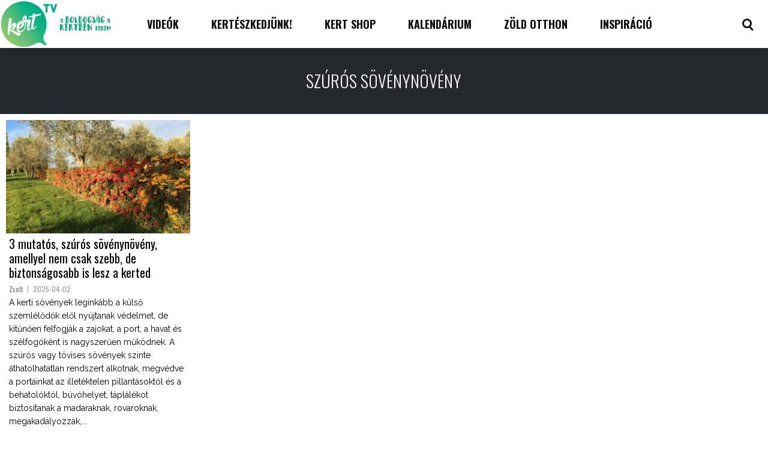

--- FILE ---
content_type: text/html; charset=UTF-8
request_url: https://kert.tv/tag/szuros-sovenynoveny/
body_size: 24879
content:
<!DOCTYPE html>
<html lang="en-US" id="html"><head>
<meta http-equiv="content-type" content="text/html; charset=UTF-8" />
<!--viewport-->
<meta name="viewport" content="width=device-width, initial-scale=1.0" />
<!--pingback-->
<link rel="pingback" href="https://kert.tv/wp/xmlrpc.php" />
<meta name='robots' content='index, follow, max-image-preview:large, max-snippet:-1, max-video-preview:-1' />

	<!-- This site is optimized with the Yoast SEO plugin v22.4 - https://yoast.com/wordpress/plugins/seo/ -->
	<title>szúrós sövénynövény Archívum - kert.tv</title>
	<link rel="canonical" href="https://kert.tv/tag/szuros-sovenynoveny/" />
	<meta property="og:locale" content="en_US" />
	<meta property="og:type" content="article" />
	<meta property="og:title" content="szúrós sövénynövény Archívum - kert.tv" />
	<meta property="og:url" content="https://kert.tv/tag/szuros-sovenynoveny/" />
	<meta property="og:site_name" content="kert.tv" />
	<script type="application/ld+json" class="yoast-schema-graph">{"@context":"https://schema.org","@graph":[{"@type":"CollectionPage","@id":"https://kert.tv/tag/szuros-sovenynoveny/","url":"https://kert.tv/tag/szuros-sovenynoveny/","name":"szúrós sövénynövény Archívum - kert.tv","isPartOf":{"@id":"https://kert.tv/#website"},"primaryImageOfPage":{"@id":"https://kert.tv/tag/szuros-sovenynoveny/#primaryimage"},"image":{"@id":"https://kert.tv/tag/szuros-sovenynoveny/#primaryimage"},"thumbnailUrl":"https://kert.tv/app/uploads/2021/11/tuztovis-szuros-soveny.jpg","breadcrumb":{"@id":"https://kert.tv/tag/szuros-sovenynoveny/#breadcrumb"},"inLanguage":"en-US"},{"@type":"ImageObject","inLanguage":"en-US","@id":"https://kert.tv/tag/szuros-sovenynoveny/#primaryimage","url":"https://kert.tv/app/uploads/2021/11/tuztovis-szuros-soveny.jpg","contentUrl":"https://kert.tv/app/uploads/2021/11/tuztovis-szuros-soveny.jpg","width":1024,"height":768,"caption":"szúrós tűztövis sövény"},{"@type":"BreadcrumbList","@id":"https://kert.tv/tag/szuros-sovenynoveny/#breadcrumb","itemListElement":[{"@type":"ListItem","position":1,"name":"Kezdőlap","item":"https://kert.tv/"},{"@type":"ListItem","position":2,"name":"szúrós sövénynövény"}]},{"@type":"WebSite","@id":"https://kert.tv/#website","url":"https://kert.tv/","name":"kert.tv","description":"kert, kertészeti blog, kertészeti videók, kertészkedés","potentialAction":[{"@type":"SearchAction","target":{"@type":"EntryPoint","urlTemplate":"https://kert.tv/?s={search_term_string}"},"query-input":"required name=search_term_string"}],"inLanguage":"en-US"}]}</script>
	<!-- / Yoast SEO plugin. -->


<link rel='dns-prefetch' href='//www.googletagmanager.com' />
<link rel='dns-prefetch' href='//fonts.googleapis.com' />
<link rel="alternate" type="application/rss+xml" title="kert.tv &raquo; Feed" href="https://kert.tv/feed/" />
<link rel="alternate" type="application/rss+xml" title="kert.tv &raquo; Comments Feed" href="https://kert.tv/comments/feed/" />
<link rel="alternate" type="application/rss+xml" title="kert.tv &raquo; szúrós sövénynövény Tag Feed" href="https://kert.tv/tag/szuros-sovenynoveny/feed/" />
<script type="text/javascript">
/* <![CDATA[ */
window._wpemojiSettings = {"baseUrl":"https:\/\/s.w.org\/images\/core\/emoji\/15.0.3\/72x72\/","ext":".png","svgUrl":"https:\/\/s.w.org\/images\/core\/emoji\/15.0.3\/svg\/","svgExt":".svg","source":{"concatemoji":"https:\/\/kert.tv\/wp\/wp-includes\/js\/wp-emoji-release.min.js?ver=6.5.2"}};
/*! This file is auto-generated */
!function(i,n){var o,s,e;function c(e){try{var t={supportTests:e,timestamp:(new Date).valueOf()};sessionStorage.setItem(o,JSON.stringify(t))}catch(e){}}function p(e,t,n){e.clearRect(0,0,e.canvas.width,e.canvas.height),e.fillText(t,0,0);var t=new Uint32Array(e.getImageData(0,0,e.canvas.width,e.canvas.height).data),r=(e.clearRect(0,0,e.canvas.width,e.canvas.height),e.fillText(n,0,0),new Uint32Array(e.getImageData(0,0,e.canvas.width,e.canvas.height).data));return t.every(function(e,t){return e===r[t]})}function u(e,t,n){switch(t){case"flag":return n(e,"\ud83c\udff3\ufe0f\u200d\u26a7\ufe0f","\ud83c\udff3\ufe0f\u200b\u26a7\ufe0f")?!1:!n(e,"\ud83c\uddfa\ud83c\uddf3","\ud83c\uddfa\u200b\ud83c\uddf3")&&!n(e,"\ud83c\udff4\udb40\udc67\udb40\udc62\udb40\udc65\udb40\udc6e\udb40\udc67\udb40\udc7f","\ud83c\udff4\u200b\udb40\udc67\u200b\udb40\udc62\u200b\udb40\udc65\u200b\udb40\udc6e\u200b\udb40\udc67\u200b\udb40\udc7f");case"emoji":return!n(e,"\ud83d\udc26\u200d\u2b1b","\ud83d\udc26\u200b\u2b1b")}return!1}function f(e,t,n){var r="undefined"!=typeof WorkerGlobalScope&&self instanceof WorkerGlobalScope?new OffscreenCanvas(300,150):i.createElement("canvas"),a=r.getContext("2d",{willReadFrequently:!0}),o=(a.textBaseline="top",a.font="600 32px Arial",{});return e.forEach(function(e){o[e]=t(a,e,n)}),o}function t(e){var t=i.createElement("script");t.src=e,t.defer=!0,i.head.appendChild(t)}"undefined"!=typeof Promise&&(o="wpEmojiSettingsSupports",s=["flag","emoji"],n.supports={everything:!0,everythingExceptFlag:!0},e=new Promise(function(e){i.addEventListener("DOMContentLoaded",e,{once:!0})}),new Promise(function(t){var n=function(){try{var e=JSON.parse(sessionStorage.getItem(o));if("object"==typeof e&&"number"==typeof e.timestamp&&(new Date).valueOf()<e.timestamp+604800&&"object"==typeof e.supportTests)return e.supportTests}catch(e){}return null}();if(!n){if("undefined"!=typeof Worker&&"undefined"!=typeof OffscreenCanvas&&"undefined"!=typeof URL&&URL.createObjectURL&&"undefined"!=typeof Blob)try{var e="postMessage("+f.toString()+"("+[JSON.stringify(s),u.toString(),p.toString()].join(",")+"));",r=new Blob([e],{type:"text/javascript"}),a=new Worker(URL.createObjectURL(r),{name:"wpTestEmojiSupports"});return void(a.onmessage=function(e){c(n=e.data),a.terminate(),t(n)})}catch(e){}c(n=f(s,u,p))}t(n)}).then(function(e){for(var t in e)n.supports[t]=e[t],n.supports.everything=n.supports.everything&&n.supports[t],"flag"!==t&&(n.supports.everythingExceptFlag=n.supports.everythingExceptFlag&&n.supports[t]);n.supports.everythingExceptFlag=n.supports.everythingExceptFlag&&!n.supports.flag,n.DOMReady=!1,n.readyCallback=function(){n.DOMReady=!0}}).then(function(){return e}).then(function(){var e;n.supports.everything||(n.readyCallback(),(e=n.source||{}).concatemoji?t(e.concatemoji):e.wpemoji&&e.twemoji&&(t(e.twemoji),t(e.wpemoji)))}))}((window,document),window._wpemojiSettings);
/* ]]> */
</script>
<style id='wp-emoji-styles-inline-css' type='text/css'>

	img.wp-smiley, img.emoji {
		display: inline !important;
		border: none !important;
		box-shadow: none !important;
		height: 1em !important;
		width: 1em !important;
		margin: 0 0.07em !important;
		vertical-align: -0.1em !important;
		background: none !important;
		padding: 0 !important;
	}
</style>
<link rel='stylesheet' id='wp-block-library-css' href='https://kert.tv/wp/wp-includes/css/dist/block-library/style.min.css?ver=6.5.2' type='text/css' media='all' />
<style id='classic-theme-styles-inline-css' type='text/css'>
/*! This file is auto-generated */
.wp-block-button__link{color:#fff;background-color:#32373c;border-radius:9999px;box-shadow:none;text-decoration:none;padding:calc(.667em + 2px) calc(1.333em + 2px);font-size:1.125em}.wp-block-file__button{background:#32373c;color:#fff;text-decoration:none}
</style>
<style id='global-styles-inline-css' type='text/css'>
body{--wp--preset--color--black: #000000;--wp--preset--color--cyan-bluish-gray: #abb8c3;--wp--preset--color--white: #ffffff;--wp--preset--color--pale-pink: #f78da7;--wp--preset--color--vivid-red: #cf2e2e;--wp--preset--color--luminous-vivid-orange: #ff6900;--wp--preset--color--luminous-vivid-amber: #fcb900;--wp--preset--color--light-green-cyan: #7bdcb5;--wp--preset--color--vivid-green-cyan: #00d084;--wp--preset--color--pale-cyan-blue: #8ed1fc;--wp--preset--color--vivid-cyan-blue: #0693e3;--wp--preset--color--vivid-purple: #9b51e0;--wp--preset--gradient--vivid-cyan-blue-to-vivid-purple: linear-gradient(135deg,rgba(6,147,227,1) 0%,rgb(155,81,224) 100%);--wp--preset--gradient--light-green-cyan-to-vivid-green-cyan: linear-gradient(135deg,rgb(122,220,180) 0%,rgb(0,208,130) 100%);--wp--preset--gradient--luminous-vivid-amber-to-luminous-vivid-orange: linear-gradient(135deg,rgba(252,185,0,1) 0%,rgba(255,105,0,1) 100%);--wp--preset--gradient--luminous-vivid-orange-to-vivid-red: linear-gradient(135deg,rgba(255,105,0,1) 0%,rgb(207,46,46) 100%);--wp--preset--gradient--very-light-gray-to-cyan-bluish-gray: linear-gradient(135deg,rgb(238,238,238) 0%,rgb(169,184,195) 100%);--wp--preset--gradient--cool-to-warm-spectrum: linear-gradient(135deg,rgb(74,234,220) 0%,rgb(151,120,209) 20%,rgb(207,42,186) 40%,rgb(238,44,130) 60%,rgb(251,105,98) 80%,rgb(254,248,76) 100%);--wp--preset--gradient--blush-light-purple: linear-gradient(135deg,rgb(255,206,236) 0%,rgb(152,150,240) 100%);--wp--preset--gradient--blush-bordeaux: linear-gradient(135deg,rgb(254,205,165) 0%,rgb(254,45,45) 50%,rgb(107,0,62) 100%);--wp--preset--gradient--luminous-dusk: linear-gradient(135deg,rgb(255,203,112) 0%,rgb(199,81,192) 50%,rgb(65,88,208) 100%);--wp--preset--gradient--pale-ocean: linear-gradient(135deg,rgb(255,245,203) 0%,rgb(182,227,212) 50%,rgb(51,167,181) 100%);--wp--preset--gradient--electric-grass: linear-gradient(135deg,rgb(202,248,128) 0%,rgb(113,206,126) 100%);--wp--preset--gradient--midnight: linear-gradient(135deg,rgb(2,3,129) 0%,rgb(40,116,252) 100%);--wp--preset--font-size--small: 13px;--wp--preset--font-size--medium: 20px;--wp--preset--font-size--large: 36px;--wp--preset--font-size--x-large: 42px;--wp--preset--spacing--20: 0.44rem;--wp--preset--spacing--30: 0.67rem;--wp--preset--spacing--40: 1rem;--wp--preset--spacing--50: 1.5rem;--wp--preset--spacing--60: 2.25rem;--wp--preset--spacing--70: 3.38rem;--wp--preset--spacing--80: 5.06rem;--wp--preset--shadow--natural: 6px 6px 9px rgba(0, 0, 0, 0.2);--wp--preset--shadow--deep: 12px 12px 50px rgba(0, 0, 0, 0.4);--wp--preset--shadow--sharp: 6px 6px 0px rgba(0, 0, 0, 0.2);--wp--preset--shadow--outlined: 6px 6px 0px -3px rgba(255, 255, 255, 1), 6px 6px rgba(0, 0, 0, 1);--wp--preset--shadow--crisp: 6px 6px 0px rgba(0, 0, 0, 1);}:where(.is-layout-flex){gap: 0.5em;}:where(.is-layout-grid){gap: 0.5em;}body .is-layout-flow > .alignleft{float: left;margin-inline-start: 0;margin-inline-end: 2em;}body .is-layout-flow > .alignright{float: right;margin-inline-start: 2em;margin-inline-end: 0;}body .is-layout-flow > .aligncenter{margin-left: auto !important;margin-right: auto !important;}body .is-layout-constrained > .alignleft{float: left;margin-inline-start: 0;margin-inline-end: 2em;}body .is-layout-constrained > .alignright{float: right;margin-inline-start: 2em;margin-inline-end: 0;}body .is-layout-constrained > .aligncenter{margin-left: auto !important;margin-right: auto !important;}body .is-layout-constrained > :where(:not(.alignleft):not(.alignright):not(.alignfull)){max-width: var(--wp--style--global--content-size);margin-left: auto !important;margin-right: auto !important;}body .is-layout-constrained > .alignwide{max-width: var(--wp--style--global--wide-size);}body .is-layout-flex{display: flex;}body .is-layout-flex{flex-wrap: wrap;align-items: center;}body .is-layout-flex > *{margin: 0;}body .is-layout-grid{display: grid;}body .is-layout-grid > *{margin: 0;}:where(.wp-block-columns.is-layout-flex){gap: 2em;}:where(.wp-block-columns.is-layout-grid){gap: 2em;}:where(.wp-block-post-template.is-layout-flex){gap: 1.25em;}:where(.wp-block-post-template.is-layout-grid){gap: 1.25em;}.has-black-color{color: var(--wp--preset--color--black) !important;}.has-cyan-bluish-gray-color{color: var(--wp--preset--color--cyan-bluish-gray) !important;}.has-white-color{color: var(--wp--preset--color--white) !important;}.has-pale-pink-color{color: var(--wp--preset--color--pale-pink) !important;}.has-vivid-red-color{color: var(--wp--preset--color--vivid-red) !important;}.has-luminous-vivid-orange-color{color: var(--wp--preset--color--luminous-vivid-orange) !important;}.has-luminous-vivid-amber-color{color: var(--wp--preset--color--luminous-vivid-amber) !important;}.has-light-green-cyan-color{color: var(--wp--preset--color--light-green-cyan) !important;}.has-vivid-green-cyan-color{color: var(--wp--preset--color--vivid-green-cyan) !important;}.has-pale-cyan-blue-color{color: var(--wp--preset--color--pale-cyan-blue) !important;}.has-vivid-cyan-blue-color{color: var(--wp--preset--color--vivid-cyan-blue) !important;}.has-vivid-purple-color{color: var(--wp--preset--color--vivid-purple) !important;}.has-black-background-color{background-color: var(--wp--preset--color--black) !important;}.has-cyan-bluish-gray-background-color{background-color: var(--wp--preset--color--cyan-bluish-gray) !important;}.has-white-background-color{background-color: var(--wp--preset--color--white) !important;}.has-pale-pink-background-color{background-color: var(--wp--preset--color--pale-pink) !important;}.has-vivid-red-background-color{background-color: var(--wp--preset--color--vivid-red) !important;}.has-luminous-vivid-orange-background-color{background-color: var(--wp--preset--color--luminous-vivid-orange) !important;}.has-luminous-vivid-amber-background-color{background-color: var(--wp--preset--color--luminous-vivid-amber) !important;}.has-light-green-cyan-background-color{background-color: var(--wp--preset--color--light-green-cyan) !important;}.has-vivid-green-cyan-background-color{background-color: var(--wp--preset--color--vivid-green-cyan) !important;}.has-pale-cyan-blue-background-color{background-color: var(--wp--preset--color--pale-cyan-blue) !important;}.has-vivid-cyan-blue-background-color{background-color: var(--wp--preset--color--vivid-cyan-blue) !important;}.has-vivid-purple-background-color{background-color: var(--wp--preset--color--vivid-purple) !important;}.has-black-border-color{border-color: var(--wp--preset--color--black) !important;}.has-cyan-bluish-gray-border-color{border-color: var(--wp--preset--color--cyan-bluish-gray) !important;}.has-white-border-color{border-color: var(--wp--preset--color--white) !important;}.has-pale-pink-border-color{border-color: var(--wp--preset--color--pale-pink) !important;}.has-vivid-red-border-color{border-color: var(--wp--preset--color--vivid-red) !important;}.has-luminous-vivid-orange-border-color{border-color: var(--wp--preset--color--luminous-vivid-orange) !important;}.has-luminous-vivid-amber-border-color{border-color: var(--wp--preset--color--luminous-vivid-amber) !important;}.has-light-green-cyan-border-color{border-color: var(--wp--preset--color--light-green-cyan) !important;}.has-vivid-green-cyan-border-color{border-color: var(--wp--preset--color--vivid-green-cyan) !important;}.has-pale-cyan-blue-border-color{border-color: var(--wp--preset--color--pale-cyan-blue) !important;}.has-vivid-cyan-blue-border-color{border-color: var(--wp--preset--color--vivid-cyan-blue) !important;}.has-vivid-purple-border-color{border-color: var(--wp--preset--color--vivid-purple) !important;}.has-vivid-cyan-blue-to-vivid-purple-gradient-background{background: var(--wp--preset--gradient--vivid-cyan-blue-to-vivid-purple) !important;}.has-light-green-cyan-to-vivid-green-cyan-gradient-background{background: var(--wp--preset--gradient--light-green-cyan-to-vivid-green-cyan) !important;}.has-luminous-vivid-amber-to-luminous-vivid-orange-gradient-background{background: var(--wp--preset--gradient--luminous-vivid-amber-to-luminous-vivid-orange) !important;}.has-luminous-vivid-orange-to-vivid-red-gradient-background{background: var(--wp--preset--gradient--luminous-vivid-orange-to-vivid-red) !important;}.has-very-light-gray-to-cyan-bluish-gray-gradient-background{background: var(--wp--preset--gradient--very-light-gray-to-cyan-bluish-gray) !important;}.has-cool-to-warm-spectrum-gradient-background{background: var(--wp--preset--gradient--cool-to-warm-spectrum) !important;}.has-blush-light-purple-gradient-background{background: var(--wp--preset--gradient--blush-light-purple) !important;}.has-blush-bordeaux-gradient-background{background: var(--wp--preset--gradient--blush-bordeaux) !important;}.has-luminous-dusk-gradient-background{background: var(--wp--preset--gradient--luminous-dusk) !important;}.has-pale-ocean-gradient-background{background: var(--wp--preset--gradient--pale-ocean) !important;}.has-electric-grass-gradient-background{background: var(--wp--preset--gradient--electric-grass) !important;}.has-midnight-gradient-background{background: var(--wp--preset--gradient--midnight) !important;}.has-small-font-size{font-size: var(--wp--preset--font-size--small) !important;}.has-medium-font-size{font-size: var(--wp--preset--font-size--medium) !important;}.has-large-font-size{font-size: var(--wp--preset--font-size--large) !important;}.has-x-large-font-size{font-size: var(--wp--preset--font-size--x-large) !important;}
.wp-block-navigation a:where(:not(.wp-element-button)){color: inherit;}
:where(.wp-block-post-template.is-layout-flex){gap: 1.25em;}:where(.wp-block-post-template.is-layout-grid){gap: 1.25em;}
:where(.wp-block-columns.is-layout-flex){gap: 2em;}:where(.wp-block-columns.is-layout-grid){gap: 2em;}
.wp-block-pullquote{font-size: 1.5em;line-height: 1.6;}
</style>
<link rel='stylesheet' id='arve-main-css' href='https://kert.tv/app/plugins/advanced-responsive-video-embedder/build/main.css?ver=65e39613de04e27403b1' type='text/css' media='all' />
<link rel='stylesheet' id='fancybox-0-css' href='https://kert.tv/app/plugins/nextgen-gallery/static/Lightbox/fancybox/jquery.fancybox-1.3.4.css?ver=3.59.1' type='text/css' media='all' />
<link rel='stylesheet' id='tptn-style-left-thumbs-css' href='https://kert.tv/app/plugins/top-10/css/left-thumbs.min.css?ver=3.3.3' type='text/css' media='all' />
<style id='tptn-style-left-thumbs-inline-css' type='text/css'>

			.tptn-left-thumbs a {
				width: 80px;
				height: 60px;
				text-decoration: none;
			}
			.tptn-left-thumbs img {
				width: 80px;
				max-height: 60px;
				margin: auto;
			}
			.tptn-left-thumbs .tptn_title {
				width: 100%;
			}
			
</style>
<link rel='stylesheet' id='buzzed_magazine-fonts-css' href='https://fonts.googleapis.com/css?family=Oswald%3A300%2C400%2C600%2C700%2C800%7COswald%3A300%2C400%2C600%2C700%2C800%7CRaleway&#038;subset' type='text/css' media='all' />
<link rel='stylesheet' id='style-css' href='https://kert.tv/app/themes/buzzed-magazine-child/style.css?ver=6.5.2' type='text/css' media='all' />
<link rel='stylesheet' id='buzzed_magazine_widgets-style-css' href='https://kert.tv/app/themes/buzzed-magazine/css/widgets.css?ver=6.5.2' type='text/css' media='all' />
<link rel='stylesheet' id='buzzed_magazine_main-style-css' href='https://kert.tv/app/themes/buzzed-magazine/css/main-style.css?ver=6.5.2' type='text/css' media='all' />
<link rel='stylesheet' id='buzzed_magazine_header-css' href='https://kert.tv/app/themes/buzzed-magazine/css/header.css?ver=6.5.2' type='text/css' media='all' />
<link rel='stylesheet' id='buzzed_magazine_effects-animations-css' href='https://kert.tv/app/themes/buzzed-magazine/css/effects-animations.css?ver=6.5.2' type='text/css' media='all' />
<link rel='stylesheet' id='buzzed_magazine_responsive-css' href='https://kert.tv/app/themes/buzzed-magazine/css/responsive.css?ver=6.5.2' type='text/css' media='all' />
<link rel='stylesheet' id='newsletter-css' href='https://kert.tv/app/plugins/newsletter/style.css?ver=8.2.8' type='text/css' media='all' />
<link rel='stylesheet' id='parent-style-css' href='https://kert.tv/app/themes/buzzed-magazine/style.css?ver=6.5.2' type='text/css' media='all' />
<script type="text/javascript" src="https://kert.tv/wp/wp-includes/js/jquery/jquery.min.js?ver=3.7.1" id="jquery-core-js"></script>
<script type="text/javascript" src="https://kert.tv/wp/wp-includes/js/jquery/jquery-migrate.min.js?ver=3.4.1" id="jquery-migrate-js"></script>
<script type="text/javascript" id="photocrati_ajax-js-extra">
/* <![CDATA[ */
var photocrati_ajax = {"url":"https:\/\/kert.tv\/wp\/index.php?photocrati_ajax=1","rest_url":"https:\/\/kert.tv\/wp-json\/","wp_home_url":"https:\/\/kert.tv","wp_site_url":"https:\/\/kert.tv\/wp","wp_root_url":"https:\/\/kert.tv","wp_plugins_url":"https:\/\/kert.tv\/app\/plugins","wp_content_url":"https:\/\/kert.tv\/app","wp_includes_url":"https:\/\/kert.tv\/wp\/wp-includes\/","ngg_param_slug":"nggallery"};
/* ]]> */
</script>
<script type="text/javascript" src="https://kert.tv/app/plugins/nextgen-gallery/static/Legacy/ajax.min.js?ver=3.59.1" id="photocrati_ajax-js"></script>
<script type="text/javascript" id="buzzed_magazine_sf-autocomplete-js-extra">
/* <![CDATA[ */
var stepfoxcomplete = {"stepfoxcompleteurl":"https:\/\/kert.tv\/wp\/wp-admin\/admin-ajax.php"};
/* ]]> */
</script>
<script type="text/javascript" src="https://kert.tv/app/themes/buzzed-magazine/js/sf-autocomplete.js?ver=6.5.2" id="buzzed_magazine_sf-autocomplete-js"></script>
<script type="text/javascript" src="https://kert.tv/app/themes/buzzed-magazine/js/jquery.flexslider-min.js?ver=6.5.2" id="buzzed_magazine_flexslider-js"></script>
<script type="text/javascript" id="buzzed_magazine_scripts_main-js-extra">
/* <![CDATA[ */
var slide_picker = ["fade"];
var widget_fx = ["widgetfx-3"];
var image_effect = ["image_fx2"];
/* ]]> */
</script>
<script type="text/javascript" src="https://kert.tv/app/themes/buzzed-magazine/js/buzzed_magazine-scripts.js?ver=6.5.2" id="buzzed_magazine_scripts_main-js"></script>
<script type="text/javascript" src="https://kert.tv/app/themes/buzzed-magazine/js/respond.min.js?ver=6.5.2" id="buzzed_magazine_respond-js"></script>

<!-- Google tag (gtag.js) snippet added by Site Kit -->

<!-- Google Analytics snippet added by Site Kit -->
<script type="text/javascript" src="https://www.googletagmanager.com/gtag/js?id=G-V4YE4T6M79" id="google_gtagjs-js" async></script>
<script type="text/javascript" id="google_gtagjs-js-after">
/* <![CDATA[ */
window.dataLayer = window.dataLayer || [];function gtag(){dataLayer.push(arguments);}
gtag("set","linker",{"domains":["kert.tv"]});
gtag("js", new Date());
gtag("set", "developer_id.dZTNiMT", true);
gtag("config", "G-V4YE4T6M79");
/* ]]> */
</script>

<!-- End Google tag (gtag.js) snippet added by Site Kit -->
<link rel="https://api.w.org/" href="https://kert.tv/wp-json/" /><link rel="alternate" type="application/json" href="https://kert.tv/wp-json/wp/v2/tags/2425" /><link rel="EditURI" type="application/rsd+xml" title="RSD" href="https://kert.tv/wp/xmlrpc.php?rsd" />
<meta name="generator" content="WordPress 6.5.2" />
<meta name="generator" content="Site Kit by Google 1.124.0" /><style type="text/css">.tptn_posts .tptn_posts_widget {

}

.tptn_posts .tptn_posts_widget ul {
margin: 0;
}

.tptn_posts .tptn_posts_widget ul li {
list-style: none
}


img.tptn_thumb {
border-radius: 0!important;
padding: 0!important;
box-shadow: none!important;
border: none!important;
margin-right: 20px !important;
}

.tptn_excerpt {
overflow: hidden;
max-height: 40px;
}</style>

<style type='text/css'>
.super-slider .super-slider-image:before, .popular-part:before{background: linear-gradient(45deg, rgba(16,16,16, 0.5), rgba(16,16,16, 0.5));}
.trending-posts .img-featured-posts-image:before, .img-featured-posts-image:before, .small-image:before{ background: linear-gradient(45deg, rgba(34,35,41, 0.55), rgba(39,39,47, 0.5));}
#main-nav .small-image:before{background: none;}

.trending-posts .img-featured-posts-image:after{background: linear-gradient(to bottom, transparent, #222329);}

.popular-part:before, .popular-slider-container .slides:before{background: linear-gradient(to bottom, #27272f, #27272f);}



body, .small-title, .widget-title{font-family:Oswald;}
#wrapper, #main-nav, .footer-wrap, .fullwidth-image-post .ad-widget-sizes{max-width:1290px;}
#footer{background:#e8e8e8; }
#footer a, .copyright-text, .social-title-footer{color:#101010;}
#footer a:hover, #footer .content-social li a:hover, #footer .content-social li:hover{color:#777777;}
#main-nav ul li a, #mob-menu, #bottom-menu li{font-family: Oswald;}

#navigation .content-social li{border-color:#101010;}
#navigation .content-social li a{color:#101010;}
#footer .content-social li{border-color:#101010;}
#footer .content-social li a{color:#101010;}
#bottom-menu{border-color:#101010;}
#navigation .content-social li:hover{border-color:#2d8e2c;}
#footer .content-social li:hover{border-color:#777777;}
.trending-title:before{border-color: #777777 transparent transparent transparent;}
.trending-title:after{border-top: 20px solid #777777; border-bottom: 20px solid #777777;}

.super-slider-subtitle, .img-featured-title h2, .super-slider-title, #post-page-title, .featured-posts-title, .comment-count, #reply-title{font-style: normal;}

.trending-posts ul{border-color:#222329;}
table, #post-content table a{color:#ffffff;}
td { border: 5px solid #FFF; background: #27272F; }
tr:nth-child(odd) td { background: #222329; }
th, tfoot td {  background: #27272F; border: 5px solid #FFF; }

.trending-posts .img-featured-title h2 a, .trending-posts .img-featured-text, .category-icon, .big .img-featured-category-link a, .huge .img-featured-category-link a, .trending-title, .super-slider-post a, .img-featured-title a, .img-featured-title, .big .author-date > div, #calendar_wrap a, .small-title a, .small-author, .small-author a{color:#ffffff;}
#main-nav, #site-logo, #navigation, .page-numbers.current, .widget_search .submit-button{background:#ffffff;}
.search-menu-icon {border: 3px solid #101010;}
.search-menu-icon:after{   background: #101010; }
.search-menu-icon:hover{border: 3px solid #2d8e2c;opacity:1; }
.search-menu-icon:hover:after{ background: #2d8e2c;}
.author-date > div:first-child, .mob-menu-button:before{border-color:#ffffff;}

td { border: 5px solid #FFF; background: #27272F; }
tr:nth-child(odd) td { background: #222329; }
th, tfoot td {  background: #27272F; border: 5px solid #FFF; }

.super-slider-title a, .super-slider-read-more a, .super-slider-subtitle{color:#FFFFFF;}

.super-slider-title{font-size:;}

.popular-part a, .popular-part .widget-title{color:#FFFFFF;}
.read-more a{color:#000000;}
.blog-post-content, .img-featured-text, .combination-title-subtitle, #post-content, #post-page-subtitle, .newsroll-posts-title a, .post-info, .post-page-category-icon a{font-family:Raleway;}
#mob-menu{background:#ffffff;}
.menu-item .menu-link, .page-numbers.current, #navigation .submit-button{color:#101010;}
.subsignmeni:after{border-top: 8px solid #101010;}
#main .widget-title, #main .widget-title a{color:#777777;}
#main-nav ul li:hover > .menu-link, .sub-menu-wrapper .small-category li:hover > .small-text a, #navigation .content-social li:hover a{color:#2d8e2c;}
.subsignmeni:hover:after{border-top: 8px solid #2d8e2c;}
#main-nav ul li > .menu-link{font-weight:800;}
.menu-link, .menu-links.inside-menu .menu-link{font-size:15px;}
.featured-category, .trending-title, .page-numbers, input#wp-submit{background: #777777;}
.newsroll-title, .post-page-gallery-thumbnails .flex-active-slide:after, .super-slider-read-more, .img-featured-title{border-color:#777777;}
.blog-post-author a, #recentcomments li, .widget_categories select, .widget_archive select, .sticky a, .super-slider-read-more a:hover{color:#777777;}
.img-featured-review-score, .blog-post-categories, .woocommerce input#searchsubmit, .super-slider-category, .floating-share-icons li, .pagination.pagination-load-more a{background:#777777;}
.sub-meni .menu-links.inside-menu li{background: #ffffff;}
.sub-meni .menu-links.inside-menu li a{color: #101010;}
.sub-menu-wrapper:before{border-color:#777777;}
#post-content{font-size:16px;line-height:27.2px;}
::selection{background:#777777;}
::-moz-selection{background:#777777;}
.load-circle{border-bottom:5px solid #777777;border-right:5px solid #777777;box-shadow: 0 0 35px #777777;}
#wp-calendar #today{background:#777777 !important;text-shadow:none;}
li:hover .play-icon{background: #777777;}
.single-post #post-content.first-letter > p:first-of-type:first-letter{font-size:67px; color:#777777;float: left;line-height: 60px;margin-right: 15px;font-weight:800;}
#post-page-title h1{text-transform:uppercase;}
blockquote, q.left, q{border-left: 2px solid #777777;color:#777777;}
.img-featured-review-score:before{border-top: 9px solid #777777;}
.sub-meni .menu-links.inside-menu li:hover{background:#ffffff;}
#main-nav .sub-meni .menu-links.inside-menu li:hover > .menu-link{color:#2d8e2c;}
.widget-title {font-style: normal;font-weight:700;}
.post-author a, .post-author a:visited, .good-title, .bad-title, #post-content a, .trending-posts-category a, .category-tv-icon a, .category-icon a, a:hover, .category-icon a:hover, .trending-posts-category a:hover, .featured-posts-title a:hover, #post-content a:hover, .blog-post-title h2 a:hover, .bypostauthor a:hover, .post-author a:hover, .img-featured-title a:hover, .trending-posts .img-featured-title h2 a:hover{color:#777777;}
.content q.right{border-left:0;border-right: 2px solid #777777;color:#777777;}
.widget.buddypress div.item-options a, .widget_display_stats dd{color:#777777;}
#buddypress div.item-list-tabs ul li a span, #buddypress div.item-list-tabs ul li.current a span, #buddypress div.item-list-tabs ul li.selected a span, .widget.buddypress #bp-login-widget-form #bp-login-widget-submit, span.bp-login-widget-register-link a, button#user-submit, .bbp-login-form .bbp-login-links a, tt button.button.submit.user-submit, input#bbp_search_submit {background:#777777;}
.image_fx1:hover:after, .image_fx1:hover:after, .img-featured li:hover .image_fx1:after, .small-category li:hover .image_fx1:after{background: #777777;}




@media screen and (max-width: 700px) {
#main-nav ul li {background:#ffffff;}
.sub-menu-wrapper .menu-links.inside-menu .menu-link{color:#101010;}
.menu-item{border-bottom:none !important;}
.search-menu-icon:hover{border: 3px solid #ffffff;}
.search-menu-icon:hover:after{ background: #ffffff;}
.search-menu-icon {border: 3px solid #ffffff;}
.search-menu-icon:after{   background: #ffffff; }

}


.woocommerce #content input.button, .woocommerce #respond input#submit, .woocommerce a.button, .woocommerce button.button, .woocommerce input.button, .woocommerce-page #content input.button, .woocommerce-page #respond input#submit, .woocommerce-page a.button, .woocommerce-page button.button, .woocommerce-page input.button, .woocommerce a.button.alt, .woocommerce button.button.alt, .woocommerce input.button.alt, .woocommerce #respond input#submit.alt, .woocommerce #content input.button.alt, .woocommerce-page a.button.alt, .woocommerce-page button.button.alt, .woocommerce-page input.button.alt, .woocommerce-page #respond input#submit.alt, .woocommerce-page #content input.button.alt, .woocommerce .widget_layered_nav_filters ul li a, .woocommerce-page .widget_layered_nav_filters ul li a, .woocommerce .widget_layered_nav ul li.chosen a, .woocommerce-page .widget_layered_nav ul li.chosen a, .woocommerce span.onsale, .woocommerce-page span.onsale, .woocommerce .woocommerce-message:before, .woocommerce-page .woocommerce-message:before, .woocommerce .woocommerce-info:before, .woocommerce-page .woocommerce-info:before, .woocommerce table.cart a.remove:hover, .woocommerce #content table.cart a.remove:hover, .woocommerce-page table.cart a.remove:hover, .woocommerce-page #content table.cart a.remove:hover, .woocommerce .widget_price_filter .ui-slider .ui-slider-handle, .woocommerce-page .widget_price_filter .ui-slider .ui-slider-handle, .woocommerce .widget_price_filter .ui-slider .ui-slider-range, .woocommerce-page .widget_price_filter .ui-slider .ui-slider-range, .woocommerce div.product .woocommerce-tabs ul.tabs li, .woocommerce #content div.product .woocommerce-tabs ul.tabs li, .woocommerce-page div.product .woocommerce-tabs ul.tabs li, .woocommerce-page #content div.product .woocommerce-tabs ul.tabs li{background:#777777;}

.woocommerce ul.products li.product .price, .woocommerce-page ul.products li.product .price, .woocommerce div.product span.price, .woocommerce div.product p.price, .woocommerce #content div.product span.price, .woocommerce #content div.product p.price, .woocommerce-page div.product span.price, .woocommerce-page div.product p.price, .woocommerce-page #content div.product span.price, .woocommerce-page #content div.product p.price, .woocommerce a.button.alt:hover, .woocommerce button.button.alt:hover, .woocommerce input.button.alt:hover, .woocommerce #respond input#submit.alt:hover, .woocommerce #content input.button.alt:hover, .woocommerce-page a.button.alt:hover, .woocommerce-page button.button.alt:hover, .woocommerce-page input.button.alt:hover, .woocommerce-page #respond input#submit.alt:hover, .woocommerce-page #content input.button.alt:hover, .woocommerce a.button:hover, .woocommerce button.button:hover, .woocommerce input.button:hover, .woocommerce #respond input#submit:hover, .woocommerce #content input.button:hover, .woocommerce-page a.button:hover, .woocommerce-page button.button:hover, .woocommerce-page input.button:hover, .woocommerce-page #respond input#submit:hover, .woocommerce-page #content input.button:hover, .woocommerce-page #main a.button:hover, .woocommerce div.product .woocommerce-tabs ul.tabs li, .woocommerce #content div.product .woocommerce-tabs ul.tabs li, .woocommerce-page div.product .woocommerce-tabs ul.tabs li, .woocommerce-page #content div.product .woocommerce-tabs ul.tabs li, .woocommerce div.product .woocommerce-tabs ul.tabs .active a:hover, span.posted_in a, span.tagged_as a, .woocommerce h1.page-title, .amount, #header .cart-contents:hover, #header .cart-contents, .woocommerce .blog-category .star-rating, .woocommerce-page .blog-category .star-rating{color:#777777;}

.woocommerce .woocommerce-message, .woocommerce-page .woocommerce-message, .woocommerce .woocommerce-info, .woocommerce-page .woocommerce-info{border-top:3px solid #777777; }

.product_meta, .woocommerce div.product div.summary, .woocommerce #content div.product div.summary, .woocommerce-page div.product div.summary, .woocommerce-page #content div.product div.summary, .woocommerce #reviews #comments ol.commentlist li .comment-text p, .woocommerce-page #reviews #comments ol.commentlist li .comment-text p, .woocommerce #review_form #respond p, .woocommerce-page #review_form #respond p, .woocommerce div.product .woocommerce-tabs .panel, .woocommerce #content div.product .woocommerce-tabs .panel, .woocommerce-page div.product .woocommerce-tabs .panel, .woocommerce-page #content div.product .woocommerce-tabs .panel, .woocommerce #reviews h3, .woocommerce-page #reviews h3{font-size:16px;line-height:27.2px;}


.one-part-height{height:calc((((1290px - 10px) * 0.25 ) - 40px ) / 0.786) !important;}
.two-parts-height{height:calc(((((1290px - 10px) * 0.25 ) - 40px ) / 0.786) * 2 ) !important;}
.flexible-part-height{}
.one-part-half-height{height:calc(((((1290px - 10px) * 0.25 ) - 40px ) / 0.786) * 1.5) !important;}

@media screen and (min-width: 1024px) {
.one-part-height{height:calc((((1290px - 10px) * 0.25 ) - 40px ) / 0.786) !important;
max-height:calc((((100vw - 10px) * 0.25 ) - 40px ) / 0.786) !important;
}
.two-parts-height{height:calc(((((1290px - 10px) * 0.25 ) - 40px ) / 0.786) * 2 ) !important;
max-height:calc((((100vw -  10px) * 0.25 ) - 40px ) / 0.786) * 2 ) !important;
}
.flexible-part-height{}
.one-part-half-height{
	height:calc(((((1290px - 10px) * 0.25 ) - 40px ) / 0.786) * 1.5) !important;
max-height:calc((((100vw -  10px) * 0.25 ) - 40px ) / 0.786) * 1.5) !important;
}


}



</style>
<!-- Google AdSense meta tags added by Site Kit -->
<meta name="google-adsense-platform-account" content="ca-host-pub-2644536267352236">
<meta name="google-adsense-platform-domain" content="sitekit.withgoogle.com">
<!-- End Google AdSense meta tags added by Site Kit -->
<style type="text/css" id="custom-background-css">
body.custom-background { background-color: #ffffff; }
</style>
	<link rel="icon" href="https://kert.tv/app/uploads/2017/03/cropped-KERT_LOGO_FEHER_ALAPRA-másolat-87x87.png" sizes="32x32" />
<link rel="icon" href="https://kert.tv/app/uploads/2017/03/cropped-KERT_LOGO_FEHER_ALAPRA-másolat.png" sizes="192x192" />
<link rel="apple-touch-icon" href="https://kert.tv/app/uploads/2017/03/cropped-KERT_LOGO_FEHER_ALAPRA-másolat.png" />
<meta name="msapplication-TileImage" content="https://kert.tv/app/uploads/2017/03/cropped-KERT_LOGO_FEHER_ALAPRA-másolat.png" />
		<style type="text/css" id="wp-custom-css">
			/*
You can add your own CSS here.

Click the help icon above to learn more.
*/

@media screen and (min-width: 1024px) {
#main-nav .menu .menu-link {
    font-size: 18px;
    padding: 0 25px;
}
.content-social li {
    margin: 3px 2px 5px;
}
}

.read-more a {
    color: #bababa;
}

body.page-id-27187 h1 {
	display: none;
}

@media screen and (max-width: 700px) {
#mob-menu .mob-menu-button:before {
	border-color:#000000;
}

#main-nav .search-menu-icon {
	border: 3px solid #000000;
}

#main-nav .search-menu-icon:after {
	background-color: #000000;
}
}		</style>
		</head>

<body class="archive tag tag-szuros-sovenynoveny tag-2425 custom-background">
<header id="header">
		<div id="nav-wrapper">
		<div id="navigation" class="show-menu ">
			<nav id="main-nav">
				<div id="site-logo">
					<div class="big-logo">
						<a href="https://kert.tv/">
						<img src="https://kert.tv/app/uploads/2017/06/cropped-oldal_logo-1.png" height="80" width="190" alt="kert.tv"/>
						</a>
					</div>
					<!--big-logo-->
				</div>
				<!--site-logo-->
				<div id="mob-menu">
					<div class="mob-menu-button">
					</div>
					<!-- mob-menu-button -->
					<a href="https://kert.tv/">
						<img src="https://kert.tv/app/uploads/2017/06/cropped-oldal_logo-1.png" height="80" width="190" alt="kert.tv"/>
					</a>
					<div class="search-box">
					</div>
					<!--search-box-->
				</div>
				<!--mob-menu-->
				<div class="menu-fomenu-magyar-container"><ul id="menu-fomenu-magyar" class="menu"><li id="menu-item-buzzed_magazine7778" class="menu-item menu-item-type-taxonomy menu-item-object-category menu-item-has-children"><a href="https://kert.tv/category/videok/" title="Videók" class="menu-link">Videók</a><div class="sub-menu-wrapper"><div class="sub-menu five-menu"><ul class="small-category"><li>
								<div class="small-image">				
									<a href="https://kert.tv/hogyan-kell-metszeni-az-almafat/" title="Hogyan kell metszeni az almafát?"><img width="310" height="191" src="https://kert.tv/app/uploads/2022/02/metszosuli_alma_nofiskars-310x191.jpg" class="attachment-buzzedmagazinesmallimagefeatured size-buzzedmagazinesmallimagefeatured wp-post-image" alt="" decoding="async" fetchpriority="high" /></a>
								</div><!--small-image-->
								<div class="small-text">																		
									<div class="small-title">
										<a href="https://kert.tv/hogyan-kell-metszeni-az-almafat/" >Hogyan kell metszeni az almafát?</a>
									</div><!--small-title-->
								</div>
								<!--small-text-->
								<span class="read-more">
									<a href="https://kert.tv/hogyan-kell-metszeni-az-almafat/" >Tovább...</a>
								</span>
							</li><li>
								<div class="small-image">				
									<a href="https://kert.tv/fasebkezeles-kosztka-ernovel/" title="Fasebkezelés Kosztka Ernővel"><img width="310" height="191" src="https://kert.tv/app/uploads/2024/12/Faseb-310x191.jpg" class="attachment-buzzedmagazinesmallimagefeatured size-buzzedmagazinesmallimagefeatured wp-post-image" alt="facebkezelés Kosztka Errnővel" decoding="async" /></a>
								</div><!--small-image-->
								<div class="small-text">																		
									<div class="small-title">
										<a href="https://kert.tv/fasebkezeles-kosztka-ernovel/" >Fasebkezelés Kosztka Ernővel</a>
									</div><!--small-title-->
								</div>
								<!--small-text-->
								<span class="read-more">
									<a href="https://kert.tv/fasebkezeles-kosztka-ernovel/" >Tovább...</a>
								</span>
							</li><li>
								<div class="small-image">				
									<a href="https://kert.tv/jegmecses-keszites/" title="Így készíts gyönyörű jégmécsest! &#8211; videó"><img width="310" height="191" src="https://kert.tv/app/uploads/2017/01/jégdekor_facebook-310x191.jpg" class="attachment-buzzedmagazinesmallimagefeatured size-buzzedmagazinesmallimagefeatured wp-post-image" alt="jégmécses" decoding="async" /></a>
								</div><!--small-image-->
								<div class="small-text">																		
									<div class="small-title">
										<a href="https://kert.tv/jegmecses-keszites/" >Így készíts gyönyörű jégmécsest! &#8211; videó</a>
									</div><!--small-title-->
								</div>
								<!--small-text-->
								<span class="read-more">
									<a href="https://kert.tv/jegmecses-keszites/" >Tovább...</a>
								</span>
							</li><li>
								<div class="small-image">				
									<a href="https://kert.tv/mitol-maradnak-szepek-az-unnepi-viragok/" title="Mitől maradnak szépek az ünnepi virágok? Gondozási tanácsok Szomoru Miklóssal"><img width="310" height="191" src="https://kert.tv/app/uploads/2023/12/Unnepi_novenyek-310x191.jpg" class="attachment-buzzedmagazinesmallimagefeatured size-buzzedmagazinesmallimagefeatured wp-post-image" alt="karácsonyi ünnepi növények gondozása" decoding="async" /></a>
								</div><!--small-image-->
								<div class="small-text">																		
									<div class="small-title">
										<a href="https://kert.tv/mitol-maradnak-szepek-az-unnepi-viragok/" >Mitől maradnak szépek az ünnepi virágok? Gondozási tanácsok Szomoru Miklóssal</a>
									</div><!--small-title-->
								</div>
								<!--small-text-->
								<span class="read-more">
									<a href="https://kert.tv/mitol-maradnak-szepek-az-unnepi-viragok/" >Tovább...</a>
								</span>
							</li></ul></div>
<ul class="menu-links inside-menu">
	<li id="menu-item-buzzed_magazine17319" class="menu-item menu-item-type-taxonomy menu-item-object-category"><a href="https://kert.tv/category/videok/csinald-magad-markkal/" title="Csináld magad Márkkal - DIY kerti projektek" class="menu-link">Csináld magad Márkkal &#8211; DIY kerti projektek</a><div class="sub-menu five-menu"><ul class="small-category"><li>
								<div class="small-image">				
									<a href="https://kert.tv/jegmecses-keszites/" title="Így készíts gyönyörű jégmécsest! &#8211; videó"><img width="310" height="191" src="https://kert.tv/app/uploads/2017/01/jégdekor_facebook-310x191.jpg" class="attachment-buzzedmagazinesmallimagefeatured size-buzzedmagazinesmallimagefeatured wp-post-image" alt="jégmécses" decoding="async" /></a>
								</div><!--small-image-->
								<div class="small-text">																		
									<div class="small-title">
										<a href="https://kert.tv/jegmecses-keszites/" >Így készíts gyönyörű jégmécsest! &#8211; videó</a>
									</div><!--small-title-->
								</div>
								<!--small-text-->
								<span class="read-more">
									<a href="https://kert.tv/jegmecses-keszites/" >Tovább...</a>
								</span>
							</li><li>
								<div class="small-image">				
									<a href="https://kert.tv/arnyekolo-lugas-vetemenyes/" title="Árnyékoló lugas veteményeskertbe egyszerűen &#8211; videó"><img width="310" height="191" src="https://kert.tv/app/uploads/2020/05/lugas-tamrendszer-310x191.jpg" class="attachment-buzzedmagazinesmallimagefeatured size-buzzedmagazinesmallimagefeatured wp-post-image" alt="lugas veteményeskertben" decoding="async" /></a>
								</div><!--small-image-->
								<div class="small-text">																		
									<div class="small-title">
										<a href="https://kert.tv/arnyekolo-lugas-vetemenyes/" >Árnyékoló lugas veteményeskertbe egyszerűen &#8211; videó</a>
									</div><!--small-title-->
								</div>
								<!--small-text-->
								<span class="read-more">
									<a href="https://kert.tv/arnyekolo-lugas-vetemenyes/" >Tovább...</a>
								</span>
							</li><li>
								<div class="small-image">				
									<a href="https://kert.tv/viraglada-balkonlada-onontozos/" title="Önöntözős virágláda a teraszra &#8211; videó"><img width="310" height="191" src="https://kert.tv/app/uploads/2019/02/virágláda-310x191.jpg" class="attachment-buzzedmagazinesmallimagefeatured size-buzzedmagazinesmallimagefeatured wp-post-image" alt="onontozos-viraglada" decoding="async" /></a>
								</div><!--small-image-->
								<div class="small-text">																		
									<div class="small-title">
										<a href="https://kert.tv/viraglada-balkonlada-onontozos/" >Önöntözős virágláda a teraszra &#8211; videó</a>
									</div><!--small-title-->
								</div>
								<!--small-text-->
								<span class="read-more">
									<a href="https://kert.tv/viraglada-balkonlada-onontozos/" >Tovább...</a>
								</span>
							</li><li>
								<div class="small-image">				
									<a href="https://kert.tv/palackkert-keszites-video/" title="Palackkert néhány perc alatt &#8211; videó"><img width="310" height="191" src="https://kert.tv/app/uploads/2019/02/mikro-sivatag-310x191.jpg" class="attachment-buzzedmagazinesmallimagefeatured size-buzzedmagazinesmallimagefeatured wp-post-image" alt="mini-sivatag-palackban" decoding="async" /></a>
								</div><!--small-image-->
								<div class="small-text">																		
									<div class="small-title">
										<a href="https://kert.tv/palackkert-keszites-video/" >Palackkert néhány perc alatt &#8211; videó</a>
									</div><!--small-title-->
								</div>
								<!--small-text-->
								<span class="read-more">
									<a href="https://kert.tv/palackkert-keszites-video/" >Tovább...</a>
								</span>
							</li></ul></div></li>
	<li id="menu-item-buzzed_magazine17378" class="menu-item menu-item-type-taxonomy menu-item-object-category"><a href="https://kert.tv/category/videok/kerti-tanacsok/" title="Kertészeti tanácsok" class="menu-link">Kertészeti tanácsok</a><div class="sub-menu five-menu"><ul class="small-category"><li>
								<div class="small-image">				
									<a href="https://kert.tv/hogyan-kell-metszeni-az-almafat/" title="Hogyan kell metszeni az almafát?"><img width="310" height="191" src="https://kert.tv/app/uploads/2022/02/metszosuli_alma_nofiskars-310x191.jpg" class="attachment-buzzedmagazinesmallimagefeatured size-buzzedmagazinesmallimagefeatured wp-post-image" alt="" decoding="async" /></a>
								</div><!--small-image-->
								<div class="small-text">																		
									<div class="small-title">
										<a href="https://kert.tv/hogyan-kell-metszeni-az-almafat/" >Hogyan kell metszeni az almafát?</a>
									</div><!--small-title-->
								</div>
								<!--small-text-->
								<span class="read-more">
									<a href="https://kert.tv/hogyan-kell-metszeni-az-almafat/" >Tovább...</a>
								</span>
							</li><li>
								<div class="small-image">				
									<a href="https://kert.tv/fasebkezeles-kosztka-ernovel/" title="Fasebkezelés Kosztka Ernővel"><img width="310" height="191" src="https://kert.tv/app/uploads/2024/12/Faseb-310x191.jpg" class="attachment-buzzedmagazinesmallimagefeatured size-buzzedmagazinesmallimagefeatured wp-post-image" alt="facebkezelés Kosztka Errnővel" decoding="async" /></a>
								</div><!--small-image-->
								<div class="small-text">																		
									<div class="small-title">
										<a href="https://kert.tv/fasebkezeles-kosztka-ernovel/" >Fasebkezelés Kosztka Ernővel</a>
									</div><!--small-title-->
								</div>
								<!--small-text-->
								<span class="read-more">
									<a href="https://kert.tv/fasebkezeles-kosztka-ernovel/" >Tovább...</a>
								</span>
							</li><li>
								<div class="small-image">				
									<a href="https://kert.tv/komposzt-nagy-okos-ii-resz-komposzt-wc/" title="Komposzt NAGY-okos II. rész | komposzt WC"><img width="310" height="191" src="https://kert.tv/app/uploads/2025/12/komposzt-wc1-310x191.png" class="attachment-buzzedmagazinesmallimagefeatured size-buzzedmagazinesmallimagefeatured wp-post-image" alt="kompost wc" decoding="async" /></a>
								</div><!--small-image-->
								<div class="small-text">																		
									<div class="small-title">
										<a href="https://kert.tv/komposzt-nagy-okos-ii-resz-komposzt-wc/" >Komposzt NAGY-okos II. rész | komposzt WC</a>
									</div><!--small-title-->
								</div>
								<!--small-text-->
								<span class="read-more">
									<a href="https://kert.tv/komposzt-nagy-okos-ii-resz-komposzt-wc/" >Tovább...</a>
								</span>
							</li><li>
								<div class="small-image">				
									<a href="https://kert.tv/a-legegyszerubb-modja-hogy-jot-tegyel-a-kerteddel-komposztalas/" title="A legegyszerűbb módja, hogy jót tegyél a kerteddel &#8211; komposztálás"><img width="310" height="191" src="https://kert.tv/app/uploads/2022/11/komposztalas_22-310x191.jpg" class="attachment-buzzedmagazinesmallimagefeatured size-buzzedmagazinesmallimagefeatured wp-post-image" alt="lomb komposztálás" decoding="async" /></a>
								</div><!--small-image-->
								<div class="small-text">																		
									<div class="small-title">
										<a href="https://kert.tv/a-legegyszerubb-modja-hogy-jot-tegyel-a-kerteddel-komposztalas/" >A legegyszerűbb módja, hogy jót tegyél a kerteddel &#8211; komposztálás</a>
									</div><!--small-title-->
								</div>
								<!--small-text-->
								<span class="read-more">
									<a href="https://kert.tv/a-legegyszerubb-modja-hogy-jot-tegyel-a-kerteddel-komposztalas/" >Tovább...</a>
								</span>
							</li></ul></div></li>
	<li id="menu-item-buzzed_magazine27480" class="menu-item menu-item-type-taxonomy menu-item-object-category"><a href="https://kert.tv/category/videok/erdekessegek/" title="Szép kertek, izgalmas kerti projektek" class="menu-link">Szép kertek, izgalmas kerti projektek</a><div class="sub-menu five-menu"><ul class="small-category"><li>
								<div class="small-image">				
									<a href="https://kert.tv/mitol-maradnak-szepek-az-unnepi-viragok/" title="Mitől maradnak szépek az ünnepi virágok? Gondozási tanácsok Szomoru Miklóssal"><img width="310" height="191" src="https://kert.tv/app/uploads/2023/12/Unnepi_novenyek-310x191.jpg" class="attachment-buzzedmagazinesmallimagefeatured size-buzzedmagazinesmallimagefeatured wp-post-image" alt="karácsonyi ünnepi növények gondozása" decoding="async" /></a>
								</div><!--small-image-->
								<div class="small-text">																		
									<div class="small-title">
										<a href="https://kert.tv/mitol-maradnak-szepek-az-unnepi-viragok/" >Mitől maradnak szépek az ünnepi virágok? Gondozási tanácsok Szomoru Miklóssal</a>
									</div><!--small-title-->
								</div>
								<!--small-text-->
								<span class="read-more">
									<a href="https://kert.tv/mitol-maradnak-szepek-az-unnepi-viragok/" >Tovább...</a>
								</span>
							</li><li>
								<div class="small-image">				
									<a href="https://kert.tv/az-adventi-koszoru-keszites-mesterfogasai-szomoru-miklossal-es-szentpeteri-szabolccsal/" title="Az adventi koszorú készítés mesterfogásai | Szomoru Miklóssal és Szentpéteri&hellip;"><img width="310" height="191" src="https://kert.tv/app/uploads/2023/12/Advent_Mikivel-310x191.jpg" class="attachment-buzzedmagazinesmallimagefeatured size-buzzedmagazinesmallimagefeatured wp-post-image" alt="adventi koszorú készítés" decoding="async" /></a>
								</div><!--small-image-->
								<div class="small-text">																		
									<div class="small-title">
										<a href="https://kert.tv/az-adventi-koszoru-keszites-mesterfogasai-szomoru-miklossal-es-szentpeteri-szabolccsal/" >Az adventi koszorú készítés mesterfogásai | Szomoru Miklóssal és Szentpéteri&hellip;</a>
									</div><!--small-title-->
								</div>
								<!--small-text-->
								<span class="read-more">
									<a href="https://kert.tv/az-adventi-koszoru-keszites-mesterfogasai-szomoru-miklossal-es-szentpeteri-szabolccsal/" >Tovább...</a>
								</span>
							</li><li>
								<div class="small-image">				
									<a href="https://kert.tv/tricho-immun-egy-gomba-ami-vedi-a-novenyeket/" title="Tricho Immun &#8211; egy gomba, ami védi a növényeket"><img width="310" height="191" src="https://kert.tv/app/uploads/2025/10/TrichoImmun_25-310x191.jpg" class="attachment-buzzedmagazinesmallimagefeatured size-buzzedmagazinesmallimagefeatured wp-post-image" alt="Tricho Immun" decoding="async" /></a>
								</div><!--small-image-->
								<div class="small-text">																		
									<div class="small-title">
										<a href="https://kert.tv/tricho-immun-egy-gomba-ami-vedi-a-novenyeket/" >Tricho Immun &#8211; egy gomba, ami védi a növényeket</a>
									</div><!--small-title-->
								</div>
								<!--small-text-->
								<span class="read-more">
									<a href="https://kert.tv/tricho-immun-egy-gomba-ami-vedi-a-novenyeket/" >Tovább...</a>
								</span>
							</li><li>
								<div class="small-image">				
									<a href="https://kert.tv/klimabarat-kert-palyazat-ezen-csak-nyerhetsz/" title="Klímabarát Kert Pályázat &#8211; ezen csak nyerhetsz!"><img width="310" height="191" src="https://kert.tv/app/uploads/2025/09/Klimabarat_kert-310x191.jpg" class="attachment-buzzedmagazinesmallimagefeatured size-buzzedmagazinesmallimagefeatured wp-post-image" alt="klímabarát kert" decoding="async" /></a>
								</div><!--small-image-->
								<div class="small-text">																		
									<div class="small-title">
										<a href="https://kert.tv/klimabarat-kert-palyazat-ezen-csak-nyerhetsz/" >Klímabarát Kert Pályázat &#8211; ezen csak nyerhetsz!</a>
									</div><!--small-title-->
								</div>
								<!--small-text-->
								<span class="read-more">
									<a href="https://kert.tv/klimabarat-kert-palyazat-ezen-csak-nyerhetsz/" >Tovább...</a>
								</span>
							</li></ul></div></li>
</ul>
</div></li>
<li id="menu-item-buzzed_magazine7779" class="menu-item menu-item-type-taxonomy menu-item-object-category menu-item-has-children"><a href="https://kert.tv/category/kerteszkedjunk/kerti-tippek/" title="Kertészkedjünk!" class="menu-link">Kertészkedjünk!</a><div class="sub-menu-wrapper"><div class="sub-menu five-menu"><ul class="small-category"><li>
								<div class="small-image">				
									<a href="https://kert.tv/a-kerttervezes-alappillere/" title="A kerttervezés 3 alappillére &#8211; kertterv, anyagok, kivitelezés"><img width="310" height="191" src="https://kert.tv/app/uploads/2024/01/kerttervezes3-310x191.jpg" class="attachment-buzzedmagazinesmallimagefeatured size-buzzedmagazinesmallimagefeatured wp-post-image" alt="A kerttervezés 3 alappillére" decoding="async" /></a>
								</div><!--small-image-->
								<div class="small-text">																		
									<div class="small-title">
										<a href="https://kert.tv/a-kerttervezes-alappillere/" >A kerttervezés 3 alappillére &#8211; kertterv, anyagok, kivitelezés</a>
									</div><!--small-title-->
								</div>
								<!--small-text-->
								<span class="read-more">
									<a href="https://kert.tv/a-kerttervezes-alappillere/" >Tovább...</a>
								</span>
							</li><li>
								<div class="small-image">				
									<a href="https://kert.tv/igy-allj-neki-kerttervezesnek/" title="Így állj neki a kerttervezésnek! &#8211; A konyhakert"><img width="310" height="191" src="https://kert.tv/app/uploads/2019/01/kerttervezés-310x191.jpg" class="attachment-buzzedmagazinesmallimagefeatured size-buzzedmagazinesmallimagefeatured wp-post-image" alt="kerttervezés" decoding="async" /></a>
								</div><!--small-image-->
								<div class="small-text">																		
									<div class="small-title">
										<a href="https://kert.tv/igy-allj-neki-kerttervezesnek/" >Így állj neki a kerttervezésnek! &#8211; A konyhakert</a>
									</div><!--small-title-->
								</div>
								<!--small-text-->
								<span class="read-more">
									<a href="https://kert.tv/igy-allj-neki-kerttervezesnek/" >Tovább...</a>
								</span>
							</li><li>
								<div class="small-image">				
									<a href="https://kert.tv/kerttervezes-online/" title="Így tervezz konyhakertet online! &#8211; Kerttervező applikációk, növénytársítások"><img width="310" height="191" src="https://kert.tv/app/uploads/2017/02/design-plants-hero-e1486150289948-310x191.png" class="attachment-buzzedmagazinesmallimagefeatured size-buzzedmagazinesmallimagefeatured wp-post-image" alt="kerttervezés online" decoding="async" /></a>
								</div><!--small-image-->
								<div class="small-text">																		
									<div class="small-title">
										<a href="https://kert.tv/kerttervezes-online/" >Így tervezz konyhakertet online! &#8211; Kerttervező applikációk, növénytársítások</a>
									</div><!--small-title-->
								</div>
								<!--small-text-->
								<span class="read-more">
									<a href="https://kert.tv/kerttervezes-online/" >Tovább...</a>
								</span>
							</li><li>
								<div class="small-image">				
									<a href="https://kert.tv/fasebkezeles-kosztka-ernovel/" title="Fasebkezelés Kosztka Ernővel"><img width="310" height="191" src="https://kert.tv/app/uploads/2024/12/Faseb-310x191.jpg" class="attachment-buzzedmagazinesmallimagefeatured size-buzzedmagazinesmallimagefeatured wp-post-image" alt="facebkezelés Kosztka Errnővel" decoding="async" /></a>
								</div><!--small-image-->
								<div class="small-text">																		
									<div class="small-title">
										<a href="https://kert.tv/fasebkezeles-kosztka-ernovel/" >Fasebkezelés Kosztka Ernővel</a>
									</div><!--small-title-->
								</div>
								<!--small-text-->
								<span class="read-more">
									<a href="https://kert.tv/fasebkezeles-kosztka-ernovel/" >Tovább...</a>
								</span>
							</li></ul></div>
<ul class="menu-links inside-menu">
	<li id="menu-item-buzzed_magazine7793" class="menu-item menu-item-type-taxonomy menu-item-object-post_tag"><a href="https://kert.tv/tag/metszes/" title="metszés" class="menu-link">metszés</a></li>
	<li id="menu-item-buzzed_magazine7794" class="menu-item menu-item-type-taxonomy menu-item-object-post_tag"><a href="https://kert.tv/tag/gyep/" title="gyep" class="menu-link">gyep</a></li>
	<li id="menu-item-buzzed_magazine17858" class="menu-item menu-item-type-taxonomy menu-item-object-category"><a href="https://kert.tv/category/kerteszkedjunk/novenyek/" title="növények-virágok" class="menu-link">növények-virágok</a><div class="sub-menu five-menu"><ul class="small-category"><li>
								<div class="small-image">				
									<a href="https://kert.tv/chili-termesztes-tipp/" title="Chilit szeretnél nevelni otthon? Jöjjenek a legfontosabb termesztési tippek!"><img width="310" height="191" src="https://kert.tv/app/uploads/2018/02/chilik-310x191.jpg" class="attachment-buzzedmagazinesmallimagefeatured size-buzzedmagazinesmallimagefeatured wp-post-image" alt="" decoding="async" /></a>
								</div><!--small-image-->
								<div class="small-text">																		
									<div class="small-title">
										<a href="https://kert.tv/chili-termesztes-tipp/" >Chilit szeretnél nevelni otthon? Jöjjenek a legfontosabb termesztési tippek!</a>
									</div><!--small-title-->
								</div>
								<!--small-text-->
								<span class="read-more">
									<a href="https://kert.tv/chili-termesztes-tipp/" >Tovább...</a>
								</span>
							</li><li>
								<div class="small-image">				
									<a href="https://kert.tv/konnyen-tarthato-bromelia-faj/" title="6 látványos, könnyen tartható bromélia faj"><img width="310" height="191" src="https://kert.tv/app/uploads/2019/02/broméliák-310x191.jpg" class="attachment-buzzedmagazinesmallimagefeatured size-buzzedmagazinesmallimagefeatured wp-post-image" alt="bromelia" decoding="async" /></a>
								</div><!--small-image-->
								<div class="small-text">																		
									<div class="small-title">
										<a href="https://kert.tv/konnyen-tarthato-bromelia-faj/" >6 látványos, könnyen tartható bromélia faj</a>
									</div><!--small-title-->
								</div>
								<!--small-text-->
								<span class="read-more">
									<a href="https://kert.tv/konnyen-tarthato-bromelia-faj/" >Tovább...</a>
								</span>
							</li><li>
								<div class="small-image">				
									<a href="https://kert.tv/hogyan-gondozzuk-az-amarilliszt-elviragzas-utan-teljes-utmutato/" title="Hogyan gondozzuk az amarilliszt elvirágzás után? Teljes útmutató"><img width="310" height="191" src="https://kert.tv/app/uploads/2025/01/amarillisz1-kicsi-310x191.jpg" class="attachment-buzzedmagazinesmallimagefeatured size-buzzedmagazinesmallimagefeatured wp-post-image" alt="amarillisz gondozása elnyílás után" decoding="async" /></a>
								</div><!--small-image-->
								<div class="small-text">																		
									<div class="small-title">
										<a href="https://kert.tv/hogyan-gondozzuk-az-amarilliszt-elviragzas-utan-teljes-utmutato/" >Hogyan gondozzuk az amarilliszt elvirágzás után? Teljes útmutató</a>
									</div><!--small-title-->
								</div>
								<!--small-text-->
								<span class="read-more">
									<a href="https://kert.tv/hogyan-gondozzuk-az-amarilliszt-elviragzas-utan-teljes-utmutato/" >Tovább...</a>
								</span>
							</li><li>
								<div class="small-image">				
									<a href="https://kert.tv/hogyan-csiraztassunk-otthon/" title="Hogyan csíráztassunk otthon? &#8211; Vitaminbomba a téli időszakra"><img width="310" height="191" src="https://kert.tv/app/uploads/2020/01/maxresdefault-310x191.jpg" class="attachment-buzzedmagazinesmallimagefeatured size-buzzedmagazinesmallimagefeatured wp-post-image" alt="otthoni csiraztatas" decoding="async" /></a>
								</div><!--small-image-->
								<div class="small-text">																		
									<div class="small-title">
										<a href="https://kert.tv/hogyan-csiraztassunk-otthon/" >Hogyan csíráztassunk otthon? &#8211; Vitaminbomba a téli időszakra</a>
									</div><!--small-title-->
								</div>
								<!--small-text-->
								<span class="read-more">
									<a href="https://kert.tv/hogyan-csiraztassunk-otthon/" >Tovább...</a>
								</span>
							</li></ul></div></li>
	<li id="menu-item-buzzed_magazine17379" class="menu-item menu-item-type-taxonomy menu-item-object-category"><a href="https://kert.tv/category/kerteszkedjunk/kerti-tippek/" title="Kerti tippek" class="menu-link">Kerti tippek</a><div class="sub-menu five-menu"><ul class="small-category"><li>
								<div class="small-image">				
									<a href="https://kert.tv/a-kerttervezes-alappillere/" title="A kerttervezés 3 alappillére &#8211; kertterv, anyagok, kivitelezés"><img width="310" height="191" src="https://kert.tv/app/uploads/2024/01/kerttervezes3-310x191.jpg" class="attachment-buzzedmagazinesmallimagefeatured size-buzzedmagazinesmallimagefeatured wp-post-image" alt="A kerttervezés 3 alappillére" decoding="async" /></a>
								</div><!--small-image-->
								<div class="small-text">																		
									<div class="small-title">
										<a href="https://kert.tv/a-kerttervezes-alappillere/" >A kerttervezés 3 alappillére &#8211; kertterv, anyagok, kivitelezés</a>
									</div><!--small-title-->
								</div>
								<!--small-text-->
								<span class="read-more">
									<a href="https://kert.tv/a-kerttervezes-alappillere/" >Tovább...</a>
								</span>
							</li><li>
								<div class="small-image">				
									<a href="https://kert.tv/igy-allj-neki-kerttervezesnek/" title="Így állj neki a kerttervezésnek! &#8211; A konyhakert"><img width="310" height="191" src="https://kert.tv/app/uploads/2019/01/kerttervezés-310x191.jpg" class="attachment-buzzedmagazinesmallimagefeatured size-buzzedmagazinesmallimagefeatured wp-post-image" alt="kerttervezés" decoding="async" /></a>
								</div><!--small-image-->
								<div class="small-text">																		
									<div class="small-title">
										<a href="https://kert.tv/igy-allj-neki-kerttervezesnek/" >Így állj neki a kerttervezésnek! &#8211; A konyhakert</a>
									</div><!--small-title-->
								</div>
								<!--small-text-->
								<span class="read-more">
									<a href="https://kert.tv/igy-allj-neki-kerttervezesnek/" >Tovább...</a>
								</span>
							</li><li>
								<div class="small-image">				
									<a href="https://kert.tv/kerttervezes-online/" title="Így tervezz konyhakertet online! &#8211; Kerttervező applikációk, növénytársítások"><img width="310" height="191" src="https://kert.tv/app/uploads/2017/02/design-plants-hero-e1486150289948-310x191.png" class="attachment-buzzedmagazinesmallimagefeatured size-buzzedmagazinesmallimagefeatured wp-post-image" alt="kerttervezés online" decoding="async" /></a>
								</div><!--small-image-->
								<div class="small-text">																		
									<div class="small-title">
										<a href="https://kert.tv/kerttervezes-online/" >Így tervezz konyhakertet online! &#8211; Kerttervező applikációk, növénytársítások</a>
									</div><!--small-title-->
								</div>
								<!--small-text-->
								<span class="read-more">
									<a href="https://kert.tv/kerttervezes-online/" >Tovább...</a>
								</span>
							</li><li>
								<div class="small-image">				
									<a href="https://kert.tv/fasebkezeles-kosztka-ernovel/" title="Fasebkezelés Kosztka Ernővel"><img width="310" height="191" src="https://kert.tv/app/uploads/2024/12/Faseb-310x191.jpg" class="attachment-buzzedmagazinesmallimagefeatured size-buzzedmagazinesmallimagefeatured wp-post-image" alt="facebkezelés Kosztka Errnővel" decoding="async" /></a>
								</div><!--small-image-->
								<div class="small-text">																		
									<div class="small-title">
										<a href="https://kert.tv/fasebkezeles-kosztka-ernovel/" >Fasebkezelés Kosztka Ernővel</a>
									</div><!--small-title-->
								</div>
								<!--small-text-->
								<span class="read-more">
									<a href="https://kert.tv/fasebkezeles-kosztka-ernovel/" >Tovább...</a>
								</span>
							</li></ul></div></li>
</ul>
</div></li>
<li id="menu-item-buzzed_magazine19447" class="menu-item menu-item-type-custom menu-item-object-custom"><a target="_blank" href="https://shop.kert.tv/" title="Kert Shop" class="menu-link">Kert Shop</a></li>
<li id="menu-item-buzzed_magazine7772" class="small menu-item menu-item-type-taxonomy menu-item-object-category menu-item-has-children"><a href="https://kert.tv/category/kalendarium/" title="Kalendárium" class="menu-link">Kalendárium</a><div class="sub-menu-wrapper"><div class="sub-menu five-menu"><ul class="small-category"><li>
								<div class="small-image">				
									<a href="https://kert.tv/a-kerttervezes-alappillere/" title="A kerttervezés 3 alappillére &#8211; kertterv, anyagok, kivitelezés"><img width="310" height="191" src="https://kert.tv/app/uploads/2024/01/kerttervezes3-310x191.jpg" class="attachment-buzzedmagazinesmallimagefeatured size-buzzedmagazinesmallimagefeatured wp-post-image" alt="A kerttervezés 3 alappillére" decoding="async" /></a>
								</div><!--small-image-->
								<div class="small-text">																		
									<div class="small-title">
										<a href="https://kert.tv/a-kerttervezes-alappillere/" >A kerttervezés 3 alappillére &#8211; kertterv, anyagok, kivitelezés</a>
									</div><!--small-title-->
								</div>
								<!--small-text-->
								<span class="read-more">
									<a href="https://kert.tv/a-kerttervezes-alappillere/" >Tovább...</a>
								</span>
							</li><li>
								<div class="small-image">				
									<a href="https://kert.tv/hogyan-kell-metszeni-az-almafat/" title="Hogyan kell metszeni az almafát?"><img width="310" height="191" src="https://kert.tv/app/uploads/2022/02/metszosuli_alma_nofiskars-310x191.jpg" class="attachment-buzzedmagazinesmallimagefeatured size-buzzedmagazinesmallimagefeatured wp-post-image" alt="" decoding="async" /></a>
								</div><!--small-image-->
								<div class="small-text">																		
									<div class="small-title">
										<a href="https://kert.tv/hogyan-kell-metszeni-az-almafat/" >Hogyan kell metszeni az almafát?</a>
									</div><!--small-title-->
								</div>
								<!--small-text-->
								<span class="read-more">
									<a href="https://kert.tv/hogyan-kell-metszeni-az-almafat/" >Tovább...</a>
								</span>
							</li><li>
								<div class="small-image">				
									<a href="https://kert.tv/tenyezo-noveny-vizigeny/" title="Ez az 5 tényező határozza meg szobanövényeink vízigényét"><img width="310" height="191" src="https://kert.tv/app/uploads/2017/01/teli_ontozes-310x191.jpg" class="attachment-buzzedmagazinesmallimagefeatured size-buzzedmagazinesmallimagefeatured wp-post-image" alt="szobanövényeink vízigénye" decoding="async" /></a>
								</div><!--small-image-->
								<div class="small-text">																		
									<div class="small-title">
										<a href="https://kert.tv/tenyezo-noveny-vizigeny/" >Ez az 5 tényező határozza meg szobanövényeink vízigényét</a>
									</div><!--small-title-->
								</div>
								<!--small-text-->
								<span class="read-more">
									<a href="https://kert.tv/tenyezo-noveny-vizigeny/" >Tovább...</a>
								</span>
							</li><li>
								<div class="small-image">				
									<a href="https://kert.tv/chili-termesztes-tipp/" title="Chilit szeretnél nevelni otthon? Jöjjenek a legfontosabb termesztési tippek!"><img width="310" height="191" src="https://kert.tv/app/uploads/2018/02/chilik-310x191.jpg" class="attachment-buzzedmagazinesmallimagefeatured size-buzzedmagazinesmallimagefeatured wp-post-image" alt="" decoding="async" /></a>
								</div><!--small-image-->
								<div class="small-text">																		
									<div class="small-title">
										<a href="https://kert.tv/chili-termesztes-tipp/" >Chilit szeretnél nevelni otthon? Jöjjenek a legfontosabb termesztési tippek!</a>
									</div><!--small-title-->
								</div>
								<!--small-text-->
								<span class="read-more">
									<a href="https://kert.tv/chili-termesztes-tipp/" >Tovább...</a>
								</span>
							</li></ul></div>
<ul class="menu-links inside-menu">
	<li id="menu-item-buzzed_magazine7785" class="menu-item menu-item-type-taxonomy menu-item-object-category"><a href="https://kert.tv/category/kalendarium/januar/" title="Január" class="menu-link">Január</a><div class="sub-menu five-menu"><ul class="small-category"><li>
								<div class="small-image">				
									<a href="https://kert.tv/a-kerttervezes-alappillere/" title="A kerttervezés 3 alappillére &#8211; kertterv, anyagok, kivitelezés"><img width="310" height="191" src="https://kert.tv/app/uploads/2024/01/kerttervezes3-310x191.jpg" class="attachment-buzzedmagazinesmallimagefeatured size-buzzedmagazinesmallimagefeatured wp-post-image" alt="A kerttervezés 3 alappillére" decoding="async" /></a>
								</div><!--small-image-->
								<div class="small-text">																		
									<div class="small-title">
										<a href="https://kert.tv/a-kerttervezes-alappillere/" >A kerttervezés 3 alappillére &#8211; kertterv, anyagok, kivitelezés</a>
									</div><!--small-title-->
								</div>
								<!--small-text-->
								<span class="read-more">
									<a href="https://kert.tv/a-kerttervezes-alappillere/" >Tovább...</a>
								</span>
							</li><li>
								<div class="small-image">				
									<a href="https://kert.tv/tenyezo-noveny-vizigeny/" title="Ez az 5 tényező határozza meg szobanövényeink vízigényét"><img width="310" height="191" src="https://kert.tv/app/uploads/2017/01/teli_ontozes-310x191.jpg" class="attachment-buzzedmagazinesmallimagefeatured size-buzzedmagazinesmallimagefeatured wp-post-image" alt="szobanövényeink vízigénye" decoding="async" /></a>
								</div><!--small-image-->
								<div class="small-text">																		
									<div class="small-title">
										<a href="https://kert.tv/tenyezo-noveny-vizigeny/" >Ez az 5 tényező határozza meg szobanövényeink vízigényét</a>
									</div><!--small-title-->
								</div>
								<!--small-text-->
								<span class="read-more">
									<a href="https://kert.tv/tenyezo-noveny-vizigeny/" >Tovább...</a>
								</span>
							</li><li>
								<div class="small-image">				
									<a href="https://kert.tv/chili-termesztes-tipp/" title="Chilit szeretnél nevelni otthon? Jöjjenek a legfontosabb termesztési tippek!"><img width="310" height="191" src="https://kert.tv/app/uploads/2018/02/chilik-310x191.jpg" class="attachment-buzzedmagazinesmallimagefeatured size-buzzedmagazinesmallimagefeatured wp-post-image" alt="" decoding="async" /></a>
								</div><!--small-image-->
								<div class="small-text">																		
									<div class="small-title">
										<a href="https://kert.tv/chili-termesztes-tipp/" >Chilit szeretnél nevelni otthon? Jöjjenek a legfontosabb termesztési tippek!</a>
									</div><!--small-title-->
								</div>
								<!--small-text-->
								<span class="read-more">
									<a href="https://kert.tv/chili-termesztes-tipp/" >Tovább...</a>
								</span>
							</li><li>
								<div class="small-image">				
									<a href="https://kert.tv/igy-allj-neki-kerttervezesnek/" title="Így állj neki a kerttervezésnek! &#8211; A konyhakert"><img width="310" height="191" src="https://kert.tv/app/uploads/2019/01/kerttervezés-310x191.jpg" class="attachment-buzzedmagazinesmallimagefeatured size-buzzedmagazinesmallimagefeatured wp-post-image" alt="kerttervezés" decoding="async" /></a>
								</div><!--small-image-->
								<div class="small-text">																		
									<div class="small-title">
										<a href="https://kert.tv/igy-allj-neki-kerttervezesnek/" >Így állj neki a kerttervezésnek! &#8211; A konyhakert</a>
									</div><!--small-title-->
								</div>
								<!--small-text-->
								<span class="read-more">
									<a href="https://kert.tv/igy-allj-neki-kerttervezesnek/" >Tovább...</a>
								</span>
							</li></ul></div></li>
	<li id="menu-item-buzzed_magazine7784" class="menu-item menu-item-type-taxonomy menu-item-object-category"><a href="https://kert.tv/category/kalendarium/februar/" title="Február" class="menu-link">Február</a><div class="sub-menu five-menu"><ul class="small-category"><li>
								<div class="small-image">				
									<a href="https://kert.tv/hogyan-kell-metszeni-az-almafat/" title="Hogyan kell metszeni az almafát?"><img width="310" height="191" src="https://kert.tv/app/uploads/2022/02/metszosuli_alma_nofiskars-310x191.jpg" class="attachment-buzzedmagazinesmallimagefeatured size-buzzedmagazinesmallimagefeatured wp-post-image" alt="" decoding="async" /></a>
								</div><!--small-image-->
								<div class="small-text">																		
									<div class="small-title">
										<a href="https://kert.tv/hogyan-kell-metszeni-az-almafat/" >Hogyan kell metszeni az almafát?</a>
									</div><!--small-title-->
								</div>
								<!--small-text-->
								<span class="read-more">
									<a href="https://kert.tv/hogyan-kell-metszeni-az-almafat/" >Tovább...</a>
								</span>
							</li><li>
								<div class="small-image">				
									<a href="https://kert.tv/igy-allj-neki-kerttervezesnek/" title="Így állj neki a kerttervezésnek! &#8211; A konyhakert"><img width="310" height="191" src="https://kert.tv/app/uploads/2019/01/kerttervezés-310x191.jpg" class="attachment-buzzedmagazinesmallimagefeatured size-buzzedmagazinesmallimagefeatured wp-post-image" alt="kerttervezés" decoding="async" /></a>
								</div><!--small-image-->
								<div class="small-text">																		
									<div class="small-title">
										<a href="https://kert.tv/igy-allj-neki-kerttervezesnek/" >Így állj neki a kerttervezésnek! &#8211; A konyhakert</a>
									</div><!--small-title-->
								</div>
								<!--small-text-->
								<span class="read-more">
									<a href="https://kert.tv/igy-allj-neki-kerttervezesnek/" >Tovább...</a>
								</span>
							</li><li>
								<div class="small-image">				
									<a href="https://kert.tv/kerttervezes-online/" title="Így tervezz konyhakertet online! &#8211; Kerttervező applikációk, növénytársítások"><img width="310" height="191" src="https://kert.tv/app/uploads/2017/02/design-plants-hero-e1486150289948-310x191.png" class="attachment-buzzedmagazinesmallimagefeatured size-buzzedmagazinesmallimagefeatured wp-post-image" alt="kerttervezés online" decoding="async" /></a>
								</div><!--small-image-->
								<div class="small-text">																		
									<div class="small-title">
										<a href="https://kert.tv/kerttervezes-online/" >Így tervezz konyhakertet online! &#8211; Kerttervező applikációk, növénytársítások</a>
									</div><!--small-title-->
								</div>
								<!--small-text-->
								<span class="read-more">
									<a href="https://kert.tv/kerttervezes-online/" >Tovább...</a>
								</span>
							</li><li>
								<div class="small-image">				
									<a href="https://kert.tv/jegmecses-keszites/" title="Így készíts gyönyörű jégmécsest! &#8211; videó"><img width="310" height="191" src="https://kert.tv/app/uploads/2017/01/jégdekor_facebook-310x191.jpg" class="attachment-buzzedmagazinesmallimagefeatured size-buzzedmagazinesmallimagefeatured wp-post-image" alt="jégmécses" decoding="async" /></a>
								</div><!--small-image-->
								<div class="small-text">																		
									<div class="small-title">
										<a href="https://kert.tv/jegmecses-keszites/" >Így készíts gyönyörű jégmécsest! &#8211; videó</a>
									</div><!--small-title-->
								</div>
								<!--small-text-->
								<span class="read-more">
									<a href="https://kert.tv/jegmecses-keszites/" >Tovább...</a>
								</span>
							</li></ul></div></li>
	<li id="menu-item-buzzed_magazine7789" class="menu-item menu-item-type-taxonomy menu-item-object-category"><a href="https://kert.tv/category/kalendarium/marcius/" title="Március" class="menu-link">Március</a><div class="sub-menu five-menu"><ul class="small-category"><li>
								<div class="small-image">				
									<a href="https://kert.tv/cserepes-novenyek-atultetese/" title="Itt az idő, hogy átültessük cserepes növényeinket! 6+1 Tipp"><img width="310" height="191" src="https://kert.tv/app/uploads/2018/03/szobanoveny_atultetes-310x191.jpg" class="attachment-buzzedmagazinesmallimagefeatured size-buzzedmagazinesmallimagefeatured wp-post-image" alt="cserepes-noveny" decoding="async" /></a>
								</div><!--small-image-->
								<div class="small-text">																		
									<div class="small-title">
										<a href="https://kert.tv/cserepes-novenyek-atultetese/" >Itt az idő, hogy átültessük cserepes növényeinket! 6+1 Tipp</a>
									</div><!--small-title-->
								</div>
								<!--small-text-->
								<span class="read-more">
									<a href="https://kert.tv/cserepes-novenyek-atultetese/" >Tovább...</a>
								</span>
							</li><li>
								<div class="small-image">				
									<a href="https://kert.tv/viztarozos-palanta-lada/" title="Víztározós palánta-láda: így gondoskodj a fiatal növények életben maradásáról"><img width="310" height="191" src="https://kert.tv/app/uploads/2017/04/viztarozos_lada-310x191.jpg" class="attachment-buzzedmagazinesmallimagefeatured size-buzzedmagazinesmallimagefeatured wp-post-image" alt="viztarozos-palanta-lada" decoding="async" /></a>
								</div><!--small-image-->
								<div class="small-text">																		
									<div class="small-title">
										<a href="https://kert.tv/viztarozos-palanta-lada/" >Víztározós palánta-láda: így gondoskodj a fiatal növények életben maradásáról</a>
									</div><!--small-title-->
								</div>
								<!--small-text-->
								<span class="read-more">
									<a href="https://kert.tv/viztarozos-palanta-lada/" >Tovább...</a>
								</span>
							</li><li>
								<div class="small-image">				
									<a href="https://kert.tv/foldieper-termesztes-balkonon/" title="Kicsi helyen nagy öröm &#8211; Hogyan termesszünk földiepret balkonon?"><img width="310" height="191" src="https://kert.tv/app/uploads/2020/04/foldieper-balkonon-310x191.jpg" class="attachment-buzzedmagazinesmallimagefeatured size-buzzedmagazinesmallimagefeatured wp-post-image" alt="földieper termesztése balkonon" decoding="async" /></a>
								</div><!--small-image-->
								<div class="small-text">																		
									<div class="small-title">
										<a href="https://kert.tv/foldieper-termesztes-balkonon/" >Kicsi helyen nagy öröm &#8211; Hogyan termesszünk földiepret balkonon?</a>
									</div><!--small-title-->
								</div>
								<!--small-text-->
								<span class="read-more">
									<a href="https://kert.tv/foldieper-termesztes-balkonon/" >Tovább...</a>
								</span>
							</li><li>
								<div class="small-image">				
									<a href="https://kert.tv/angliaban-a-csodas-kertek-orszagaban-jartunk/" title="Angliában, a csodás kertek országában jártunk"><img width="310" height="191" src="https://kert.tv/app/uploads/2025/03/Anglia_25-310x191.jpg" class="attachment-buzzedmagazinesmallimagefeatured size-buzzedmagazinesmallimagefeatured wp-post-image" alt="látogatás Angliában" decoding="async" /></a>
								</div><!--small-image-->
								<div class="small-text">																		
									<div class="small-title">
										<a href="https://kert.tv/angliaban-a-csodas-kertek-orszagaban-jartunk/" >Angliában, a csodás kertek országában jártunk</a>
									</div><!--small-title-->
								</div>
								<!--small-text-->
								<span class="read-more">
									<a href="https://kert.tv/angliaban-a-csodas-kertek-orszagaban-jartunk/" >Tovább...</a>
								</span>
							</li></ul></div></li>
	<li id="menu-item-buzzed_magazine7781" class="menu-item menu-item-type-taxonomy menu-item-object-category"><a href="https://kert.tv/category/kalendarium/aprilis/" title="Április" class="menu-link">Április</a><div class="sub-menu five-menu"><ul class="small-category"><li>
								<div class="small-image">				
									<a href="https://kert.tv/cickafark-fajok/" title="A napimádó cickafark, az évelőágyás dísze"><img width="310" height="191" src="https://kert.tv/app/uploads/2018/06/43526-310x191.jpg" class="attachment-buzzedmagazinesmallimagefeatured size-buzzedmagazinesmallimagefeatured wp-post-image" alt="cickafark" decoding="async" /></a>
								</div><!--small-image-->
								<div class="small-text">																		
									<div class="small-title">
										<a href="https://kert.tv/cickafark-fajok/" >A napimádó cickafark, az évelőágyás dísze</a>
									</div><!--small-title-->
								</div>
								<!--small-text-->
								<span class="read-more">
									<a href="https://kert.tv/cickafark-fajok/" >Tovább...</a>
								</span>
							</li><li>
								<div class="small-image">				
									<a href="https://kert.tv/arnyekolo-lugas-vetemenyes/" title="Árnyékoló lugas veteményeskertbe egyszerűen &#8211; videó"><img width="310" height="191" src="https://kert.tv/app/uploads/2020/05/lugas-tamrendszer-310x191.jpg" class="attachment-buzzedmagazinesmallimagefeatured size-buzzedmagazinesmallimagefeatured wp-post-image" alt="lugas veteményeskertben" decoding="async" /></a>
								</div><!--small-image-->
								<div class="small-text">																		
									<div class="small-title">
										<a href="https://kert.tv/arnyekolo-lugas-vetemenyes/" >Árnyékoló lugas veteményeskertbe egyszerűen &#8211; videó</a>
									</div><!--small-title-->
								</div>
								<!--small-text-->
								<span class="read-more">
									<a href="https://kert.tv/arnyekolo-lugas-vetemenyes/" >Tovább...</a>
								</span>
							</li><li>
								<div class="small-image">				
									<a href="https://kert.tv/kerti-to-csobogo-karbantartasa/" title="Csobogók, kisebb kerti tavak tavaszi karbantartása"><img width="310" height="191" src="https://kert.tv/app/uploads/2017/04/csobogó-kerti-tó-tisztítása-310x191.jpg" class="attachment-buzzedmagazinesmallimagefeatured size-buzzedmagazinesmallimagefeatured wp-post-image" alt="kerti-to-csobogo-tisztitasa" decoding="async" /></a>
								</div><!--small-image-->
								<div class="small-text">																		
									<div class="small-title">
										<a href="https://kert.tv/kerti-to-csobogo-karbantartasa/" >Csobogók, kisebb kerti tavak tavaszi karbantartása</a>
									</div><!--small-title-->
								</div>
								<!--small-text-->
								<span class="read-more">
									<a href="https://kert.tv/kerti-to-csobogo-karbantartasa/" >Tovább...</a>
								</span>
							</li><li>
								<div class="small-image">				
									<a href="https://kert.tv/punkosdi-rozsa-mesterfogasok-hozd-ki-a-legtobbet-a-viragzasbol/" title="Pünkösdi rózsa mesterfogások: hozd ki a legtöbbet a virágzásból!"><img width="310" height="191" src="https://kert.tv/app/uploads/2025/04/piros-punkosdi-rozsa-kicsi-310x191.jpg" class="attachment-buzzedmagazinesmallimagefeatured size-buzzedmagazinesmallimagefeatured wp-post-image" alt="virágzó pünkösdi rózsa" decoding="async" /></a>
								</div><!--small-image-->
								<div class="small-text">																		
									<div class="small-title">
										<a href="https://kert.tv/punkosdi-rozsa-mesterfogasok-hozd-ki-a-legtobbet-a-viragzasbol/" >Pünkösdi rózsa mesterfogások: hozd ki a legtöbbet a virágzásból!</a>
									</div><!--small-title-->
								</div>
								<!--small-text-->
								<span class="read-more">
									<a href="https://kert.tv/punkosdi-rozsa-mesterfogasok-hozd-ki-a-legtobbet-a-viragzasbol/" >Tovább...</a>
								</span>
							</li></ul></div></li>
	<li id="menu-item-buzzed_magazine7788" class="menu-item menu-item-type-taxonomy menu-item-object-category"><a href="https://kert.tv/category/kalendarium/majus/" title="Május" class="menu-link">Május</a><div class="sub-menu five-menu"><ul class="small-category"><li>
								<div class="small-image">				
									<a href="https://kert.tv/angol-kekcsengo-viragzas-brit-erdokben/" title="Kék virágszőnyeg a brit erdőkben"><img width="310" height="191" src="https://kert.tv/app/uploads/2019/05/bluebells_woods_twt-9-800-px-310x191.jpg" class="attachment-buzzedmagazinesmallimagefeatured size-buzzedmagazinesmallimagefeatured wp-post-image" alt="angol kékcsengő virágzás" decoding="async" /></a>
								</div><!--small-image-->
								<div class="small-text">																		
									<div class="small-title">
										<a href="https://kert.tv/angol-kekcsengo-viragzas-brit-erdokben/" >Kék virágszőnyeg a brit erdőkben</a>
									</div><!--small-title-->
								</div>
								<!--small-text-->
								<span class="read-more">
									<a href="https://kert.tv/angol-kekcsengo-viragzas-brit-erdokben/" >Tovább...</a>
								</span>
							</li><li>
								<div class="small-image">				
									<a href="https://kert.tv/selyemakac-orgona-ciprus-szelekcio/" title="Mutáns bevándorlók a kertben &#8211; a selyemakác, az orgona és&hellip;"><img width="310" height="191" src="https://kert.tv/app/uploads/2025/05/selyemakac2-310x191.jpg" class="attachment-buzzedmagazinesmallimagefeatured size-buzzedmagazinesmallimagefeatured wp-post-image" alt="" decoding="async" /></a>
								</div><!--small-image-->
								<div class="small-text">																		
									<div class="small-title">
										<a href="https://kert.tv/selyemakac-orgona-ciprus-szelekcio/" >Mutáns bevándorlók a kertben &#8211; a selyemakác, az orgona és&hellip;</a>
									</div><!--small-title-->
								</div>
								<!--small-text-->
								<span class="read-more">
									<a href="https://kert.tv/selyemakac-orgona-ciprus-szelekcio/" >Tovább...</a>
								</span>
							</li><li>
								<div class="small-image">				
									<a href="https://kert.tv/kivi-termesztes/" title="Kivi karnyújtásnyira avagy megéri-e a kivivel próbálkozni?"><img width="310" height="191" src="https://kert.tv/app/uploads/2017/04/kivi_1-310x191.jpg" class="attachment-buzzedmagazinesmallimagefeatured size-buzzedmagazinesmallimagefeatured wp-post-image" alt="kivi termesztése" decoding="async" /></a>
								</div><!--small-image-->
								<div class="small-text">																		
									<div class="small-title">
										<a href="https://kert.tv/kivi-termesztes/" >Kivi karnyújtásnyira avagy megéri-e a kivivel próbálkozni?</a>
									</div><!--small-title-->
								</div>
								<!--small-text-->
								<span class="read-more">
									<a href="https://kert.tv/kivi-termesztes/" >Tovább...</a>
								</span>
							</li><li>
								<div class="small-image">				
									<a href="https://kert.tv/szobanoveny-legbujtas/" title="Fiatalítsd meg felkopaszodott szobanövényeidet légbujtással!"><img width="310" height="191" src="https://kert.tv/app/uploads/2024/05/legbujtas1-310x191.jpg" class="attachment-buzzedmagazinesmallimagefeatured size-buzzedmagazinesmallimagefeatured wp-post-image" alt="légbújtás" decoding="async" /></a>
								</div><!--small-image-->
								<div class="small-text">																		
									<div class="small-title">
										<a href="https://kert.tv/szobanoveny-legbujtas/" >Fiatalítsd meg felkopaszodott szobanövényeidet légbujtással!</a>
									</div><!--small-title-->
								</div>
								<!--small-text-->
								<span class="read-more">
									<a href="https://kert.tv/szobanoveny-legbujtas/" >Tovább...</a>
								</span>
							</li></ul></div></li>
	<li id="menu-item-buzzed_magazine7787" class="menu-item menu-item-type-taxonomy menu-item-object-category"><a href="https://kert.tv/category/kalendarium/junius/" title="Június" class="menu-link">Június</a><div class="sub-menu five-menu"><ul class="small-category"><li>
								<div class="small-image">				
									<a href="https://kert.tv/fuszernovenyek-szaritas-fagyasztas/" title="Így raktározd el télre a fűszernövényeket! &#8211; Szárítás, fagyasztás"><img width="310" height="191" src="https://kert.tv/app/uploads/2016/07/fűszernövények-télire-310x191.jpg" class="attachment-buzzedmagazinesmallimagefeatured size-buzzedmagazinesmallimagefeatured wp-post-image" alt="fűszernövények fagyasztása, szárítása" decoding="async" /></a>
								</div><!--small-image-->
								<div class="small-text">																		
									<div class="small-title">
										<a href="https://kert.tv/fuszernovenyek-szaritas-fagyasztas/" >Így raktározd el télre a fűszernövényeket! &#8211; Szárítás, fagyasztás</a>
									</div><!--small-title-->
								</div>
								<!--small-text-->
								<span class="read-more">
									<a href="https://kert.tv/fuszernovenyek-szaritas-fagyasztas/" >Tovább...</a>
								</span>
							</li><li>
								<div class="small-image">				
									<a href="https://kert.tv/az-angyaltrombita/" title="Angyal vagy ördög? Az angyaltrombita"><img width="310" height="191" src="https://kert.tv/app/uploads/2017/05/brugmansia.1-310x191.jpg" class="attachment-buzzedmagazinesmallimagefeatured size-buzzedmagazinesmallimagefeatured wp-post-image" alt="angyaltrombita" decoding="async" /></a>
								</div><!--small-image-->
								<div class="small-text">																		
									<div class="small-title">
										<a href="https://kert.tv/az-angyaltrombita/" >Angyal vagy ördög? Az angyaltrombita</a>
									</div><!--small-title-->
								</div>
								<!--small-text-->
								<span class="read-more">
									<a href="https://kert.tv/az-angyaltrombita/" >Tovább...</a>
								</span>
							</li><li>
								<div class="small-image">				
									<a href="https://kert.tv/junius-vege-kertben-balkonon/" title="Június vége kertben, balkonon"><img width="310" height="191" src="https://kert.tv/app/uploads/2025/06/junius-vege-kerti-munkak-310x191.webp" class="attachment-buzzedmagazinesmallimagefeatured size-buzzedmagazinesmallimagefeatured wp-post-image" alt="kerti munkák június végén" decoding="async" /></a>
								</div><!--small-image-->
								<div class="small-text">																		
									<div class="small-title">
										<a href="https://kert.tv/junius-vege-kertben-balkonon/" >Június vége kertben, balkonon</a>
									</div><!--small-title-->
								</div>
								<!--small-text-->
								<span class="read-more">
									<a href="https://kert.tv/junius-vege-kertben-balkonon/" >Tovább...</a>
								</span>
							</li><li>
								<div class="small-image">				
									<a href="https://kert.tv/cickafark-fajok/" title="A napimádó cickafark, az évelőágyás dísze"><img width="310" height="191" src="https://kert.tv/app/uploads/2018/06/43526-310x191.jpg" class="attachment-buzzedmagazinesmallimagefeatured size-buzzedmagazinesmallimagefeatured wp-post-image" alt="cickafark" decoding="async" /></a>
								</div><!--small-image-->
								<div class="small-text">																		
									<div class="small-title">
										<a href="https://kert.tv/cickafark-fajok/" >A napimádó cickafark, az évelőágyás dísze</a>
									</div><!--small-title-->
								</div>
								<!--small-text-->
								<span class="read-more">
									<a href="https://kert.tv/cickafark-fajok/" >Tovább...</a>
								</span>
							</li></ul></div></li>
	<li id="menu-item-buzzed_magazine7786" class="menu-item menu-item-type-taxonomy menu-item-object-category"><a href="https://kert.tv/category/kalendarium/julius/" title="Július" class="menu-link">Július</a><div class="sub-menu five-menu"><ul class="small-category"><li>
								<div class="small-image">				
									<a href="https://kert.tv/boseges-egeszseges-termes-egy-apro-perma-kertben/" title="Bőséges, egészséges termés egy apró perma-kertben"><img width="310" height="191" src="https://kert.tv/app/uploads/2024/07/permakert-310x191.jpg" class="attachment-buzzedmagazinesmallimagefeatured size-buzzedmagazinesmallimagefeatured wp-post-image" alt="gaia kertje - permakultúra a konyhakertben" decoding="async" /></a>
								</div><!--small-image-->
								<div class="small-text">																		
									<div class="small-title">
										<a href="https://kert.tv/boseges-egeszseges-termes-egy-apro-perma-kertben/" >Bőséges, egészséges termés egy apró perma-kertben</a>
									</div><!--small-title-->
								</div>
								<!--small-text-->
								<span class="read-more">
									<a href="https://kert.tv/boseges-egeszseges-termes-egy-apro-perma-kertben/" >Tovább...</a>
								</span>
							</li><li>
								<div class="small-image">				
									<a href="https://kert.tv/nyar-masodik-feleben-viragzo-cserjek/" title="A nyár második felében virágzó cserjék"><img width="310" height="191" src="https://kert.tv/app/uploads/2021/08/nyaron-viragzo-cserje-310x191.jpg" class="attachment-buzzedmagazinesmallimagefeatured size-buzzedmagazinesmallimagefeatured wp-post-image" alt="nyár végén virágzó cserjék" decoding="async" /></a>
								</div><!--small-image-->
								<div class="small-text">																		
									<div class="small-title">
										<a href="https://kert.tv/nyar-masodik-feleben-viragzo-cserjek/" >A nyár második felében virágzó cserjék</a>
									</div><!--small-title-->
								</div>
								<!--small-text-->
								<span class="read-more">
									<a href="https://kert.tv/nyar-masodik-feleben-viragzo-cserjek/" >Tovább...</a>
								</span>
							</li><li>
								<div class="small-image">				
									<a href="https://kert.tv/cserepes-bazsalikom-szaporitasa/" title="Így szaporítsd a cserepes bazsalikomot"><img width="310" height="191" src="https://kert.tv/app/uploads/2018/09/b1e7dce87914b93f56c6057adf3bf469-310x191.jpeg" class="attachment-buzzedmagazinesmallimagefeatured size-buzzedmagazinesmallimagefeatured wp-post-image" alt="bazsalikom szaporítása" decoding="async" /></a>
								</div><!--small-image-->
								<div class="small-text">																		
									<div class="small-title">
										<a href="https://kert.tv/cserepes-bazsalikom-szaporitasa/" >Így szaporítsd a cserepes bazsalikomot</a>
									</div><!--small-title-->
								</div>
								<!--small-text-->
								<span class="read-more">
									<a href="https://kert.tv/cserepes-bazsalikom-szaporitasa/" >Tovább...</a>
								</span>
							</li><li>
								<div class="small-image">				
									<a href="https://kert.tv/uj-evelo-agyas-keszult-a-kertemben/" title="Új évelőágyás készült a kertemben"><img width="310" height="191" src="https://kert.tv/app/uploads/2025/07/Terasz_agyas-310x191.jpg" class="attachment-buzzedmagazinesmallimagefeatured size-buzzedmagazinesmallimagefeatured wp-post-image" alt="évelőágyás a terasz mellett" decoding="async" /></a>
								</div><!--small-image-->
								<div class="small-text">																		
									<div class="small-title">
										<a href="https://kert.tv/uj-evelo-agyas-keszult-a-kertemben/" >Új évelőágyás készült a kertemben</a>
									</div><!--small-title-->
								</div>
								<!--small-text-->
								<span class="read-more">
									<a href="https://kert.tv/uj-evelo-agyas-keszult-a-kertemben/" >Tovább...</a>
								</span>
							</li></ul></div></li>
	<li id="menu-item-buzzed_magazine7782" class="menu-item menu-item-type-taxonomy menu-item-object-category"><a href="https://kert.tv/category/kalendarium/augusztus/" title="Augusztus" class="menu-link">Augusztus</a><div class="sub-menu five-menu"><ul class="small-category"><li>
								<div class="small-image">				
									<a href="https://kert.tv/dioburok-furolegy-hogyan-vedekezzunk-ellene-okologiai-modszerekkel/" title="Dióburok-fúrólégy &#8211; Hogyan védekezzünk ellene ökológiai módszerekkel?"><img width="310" height="191" src="https://kert.tv/app/uploads/2023/08/OMKI_dio-310x191.jpg" class="attachment-buzzedmagazinesmallimagefeatured size-buzzedmagazinesmallimagefeatured wp-post-image" alt="dióburok fúrólégy elleni védelem" decoding="async" /></a>
								</div><!--small-image-->
								<div class="small-text">																		
									<div class="small-title">
										<a href="https://kert.tv/dioburok-furolegy-hogyan-vedekezzunk-ellene-okologiai-modszerekkel/" >Dióburok-fúrólégy &#8211; Hogyan védekezzünk ellene ökológiai módszerekkel?</a>
									</div><!--small-title-->
								</div>
								<!--small-text-->
								<span class="read-more">
									<a href="https://kert.tv/dioburok-furolegy-hogyan-vedekezzunk-ellene-okologiai-modszerekkel/" >Tovább...</a>
								</span>
							</li><li>
								<div class="small-image">				
									<a href="https://kert.tv/hagymasok-pinceben/" title="Ne felejtsük a pincében a tavaszi hagymásokat!"><img width="310" height="191" src="https://kert.tv/app/uploads/2023/08/tavaszi-hagymasok1-310x191.jpg" class="attachment-buzzedmagazinesmallimagefeatured size-buzzedmagazinesmallimagefeatured wp-post-image" alt="tavaszi hagymások tárolása" decoding="async" /></a>
								</div><!--small-image-->
								<div class="small-text">																		
									<div class="small-title">
										<a href="https://kert.tv/hagymasok-pinceben/" >Ne felejtsük a pincében a tavaszi hagymásokat!</a>
									</div><!--small-title-->
								</div>
								<!--small-text-->
								<span class="read-more">
									<a href="https://kert.tv/hagymasok-pinceben/" >Tovább...</a>
								</span>
							</li><li>
								<div class="small-image">				
									<a href="https://kert.tv/komposztaljunk-gilisztakkal/" title="Komposztáljunk gilisztákkal!"><img width="310" height="191" src="https://kert.tv/app/uploads/2019/03/wormup-biomuell-tonne_s_wormup_160523_1280x600-310x191.png" class="attachment-buzzedmagazinesmallimagefeatured size-buzzedmagazinesmallimagefeatured wp-post-image" alt="gilisztakomposztáló" decoding="async" /></a>
								</div><!--small-image-->
								<div class="small-text">																		
									<div class="small-title">
										<a href="https://kert.tv/komposztaljunk-gilisztakkal/" >Komposztáljunk gilisztákkal!</a>
									</div><!--small-title-->
								</div>
								<!--small-text-->
								<span class="read-more">
									<a href="https://kert.tv/komposztaljunk-gilisztakkal/" >Tovább...</a>
								</span>
							</li><li>
								<div class="small-image">				
									<a href="https://kert.tv/paradicsom-tetejezes/" title="Paradicsom tetejezés avagy miért kell elvágni a paradicsom főhajtását? &#8211;&hellip;"><img width="310" height="191" src="https://kert.tv/app/uploads/2024/08/Paradicsom_tetejezes_uj-310x191.jpg" class="attachment-buzzedmagazinesmallimagefeatured size-buzzedmagazinesmallimagefeatured wp-post-image" alt="paradicsom tetejezés" decoding="async" /></a>
								</div><!--small-image-->
								<div class="small-text">																		
									<div class="small-title">
										<a href="https://kert.tv/paradicsom-tetejezes/" >Paradicsom tetejezés avagy miért kell elvágni a paradicsom főhajtását? &#8211;&hellip;</a>
									</div><!--small-title-->
								</div>
								<!--small-text-->
								<span class="read-more">
									<a href="https://kert.tv/paradicsom-tetejezes/" >Tovább...</a>
								</span>
							</li></ul></div></li>
	<li id="menu-item-buzzed_magazine7792" class="menu-item menu-item-type-taxonomy menu-item-object-category"><a href="https://kert.tv/category/kalendarium/szeptember/" title="Szeptember" class="menu-link">Szeptember</a><div class="sub-menu five-menu"><ul class="small-category"><li>
								<div class="small-image">				
									<a href="https://kert.tv/tulipanos-ret/" title="Tulipános gyep. Ha ilyet szeretnél tavasszal, most ültesd el a&hellip;"><img width="310" height="191" src="https://kert.tv/app/uploads/2017/09/spring-261200_960_720-310x191.jpg" class="attachment-buzzedmagazinesmallimagefeatured size-buzzedmagazinesmallimagefeatured wp-post-image" alt="tulipános rét" decoding="async" /></a>
								</div><!--small-image-->
								<div class="small-text">																		
									<div class="small-title">
										<a href="https://kert.tv/tulipanos-ret/" >Tulipános gyep. Ha ilyet szeretnél tavasszal, most ültesd el a&hellip;</a>
									</div><!--small-title-->
								</div>
								<!--small-text-->
								<span class="read-more">
									<a href="https://kert.tv/tulipanos-ret/" >Tovább...</a>
								</span>
							</li><li>
								<div class="small-image">				
									<a href="https://kert.tv/igy-keszul-a-tokeletes-komposzt/" title="Így készül a tökéletes komposzt &#8211; videó"><img width="310" height="191" src="https://kert.tv/app/uploads/2020/09/komposzt-310x191.jpg" class="attachment-buzzedmagazinesmallimagefeatured size-buzzedmagazinesmallimagefeatured wp-post-image" alt="tökéletes komposzt titka" decoding="async" /></a>
								</div><!--small-image-->
								<div class="small-text">																		
									<div class="small-title">
										<a href="https://kert.tv/igy-keszul-a-tokeletes-komposzt/" >Így készül a tökéletes komposzt &#8211; videó</a>
									</div><!--small-title-->
								</div>
								<!--small-text-->
								<span class="read-more">
									<a href="https://kert.tv/igy-keszul-a-tokeletes-komposzt/" >Tovább...</a>
								</span>
							</li><li>
								<div class="small-image">				
									<a href="https://kert.tv/lehet-e-meg-osszel-sovenyt-nyirni/" title="Lehet-e még ősszel sövényt nyírni?"><img width="310" height="191" src="https://kert.tv/app/uploads/2023/10/Metszoiskola_soveny-310x191.jpg" class="attachment-buzzedmagazinesmallimagefeatured size-buzzedmagazinesmallimagefeatured wp-post-image" alt="sövény metszése ősszel" decoding="async" /></a>
								</div><!--small-image-->
								<div class="small-text">																		
									<div class="small-title">
										<a href="https://kert.tv/lehet-e-meg-osszel-sovenyt-nyirni/" >Lehet-e még ősszel sövényt nyírni?</a>
									</div><!--small-title-->
								</div>
								<!--small-text-->
								<span class="read-more">
									<a href="https://kert.tv/lehet-e-meg-osszel-sovenyt-nyirni/" >Tovább...</a>
								</span>
							</li><li>
								<div class="small-image">				
									<a href="https://kert.tv/mutatos-konnyen-gondozhato-diszfu/" title="Dobd fel a kertedet ezzel az 5 mutatós, könnyen gondozható&hellip;"><img width="310" height="191" src="https://kert.tv/app/uploads/2019/11/kiemelt-310x191.jpg" class="attachment-buzzedmagazinesmallimagefeatured size-buzzedmagazinesmallimagefeatured wp-post-image" alt="díszfű" decoding="async" /></a>
								</div><!--small-image-->
								<div class="small-text">																		
									<div class="small-title">
										<a href="https://kert.tv/mutatos-konnyen-gondozhato-diszfu/" >Dobd fel a kertedet ezzel az 5 mutatós, könnyen gondozható&hellip;</a>
									</div><!--small-title-->
								</div>
								<!--small-text-->
								<span class="read-more">
									<a href="https://kert.tv/mutatos-konnyen-gondozhato-diszfu/" >Tovább...</a>
								</span>
							</li></ul></div></li>
	<li id="menu-item-buzzed_magazine7791" class="menu-item menu-item-type-taxonomy menu-item-object-category"><a href="https://kert.tv/category/kalendarium/oktober/" title="Október" class="menu-link">Október</a><div class="sub-menu five-menu"><ul class="small-category"><li>
								<div class="small-image">				
									<a href="https://kert.tv/teli-madaretetes-helyesen/" title="Téli madáretetés &#8211; csak helyesen!"><img width="310" height="191" src="https://kert.tv/app/uploads/2018/10/madáretetés-310x191.jpg" class="attachment-buzzedmagazinesmallimagefeatured size-buzzedmagazinesmallimagefeatured wp-post-image" alt="téli madáretetés" decoding="async" /></a>
								</div><!--small-image-->
								<div class="small-text">																		
									<div class="small-title">
										<a href="https://kert.tv/teli-madaretetes-helyesen/" >Téli madáretetés &#8211; csak helyesen!</a>
									</div><!--small-title-->
								</div>
								<!--small-text-->
								<span class="read-more">
									<a href="https://kert.tv/teli-madaretetes-helyesen/" >Tovább...</a>
								</span>
							</li><li>
								<div class="small-image">				
									<a href="https://kert.tv/szobanoveny-oszi-tapozas-tippek/" title="Hizlaljuk fel télen virágzó szobanövényeinket!"><img width="310" height="191" src="https://kert.tv/app/uploads/2021/10/Növény_ültetés_AdobeStock_459447285-768x512-310x191.jpeg" class="attachment-buzzedmagazinesmallimagefeatured size-buzzedmagazinesmallimagefeatured wp-post-image" alt="szobanövény tápozás" decoding="async" /></a>
								</div><!--small-image-->
								<div class="small-text">																		
									<div class="small-title">
										<a href="https://kert.tv/szobanoveny-oszi-tapozas-tippek/" >Hizlaljuk fel télen virágzó szobanövényeinket!</a>
									</div><!--small-title-->
								</div>
								<!--small-text-->
								<span class="read-more">
									<a href="https://kert.tv/szobanoveny-oszi-tapozas-tippek/" >Tovább...</a>
								</span>
							</li><li>
								<div class="small-image">				
									<a href="https://kert.tv/tricho-immun-egy-gomba-ami-vedi-a-novenyeket/" title="Tricho Immun &#8211; egy gomba, ami védi a növényeket"><img width="310" height="191" src="https://kert.tv/app/uploads/2025/10/TrichoImmun_25-310x191.jpg" class="attachment-buzzedmagazinesmallimagefeatured size-buzzedmagazinesmallimagefeatured wp-post-image" alt="Tricho Immun" decoding="async" /></a>
								</div><!--small-image-->
								<div class="small-text">																		
									<div class="small-title">
										<a href="https://kert.tv/tricho-immun-egy-gomba-ami-vedi-a-novenyeket/" >Tricho Immun &#8211; egy gomba, ami védi a növényeket</a>
									</div><!--small-title-->
								</div>
								<!--small-text-->
								<span class="read-more">
									<a href="https://kert.tv/tricho-immun-egy-gomba-ami-vedi-a-novenyeket/" >Tovább...</a>
								</span>
							</li><li>
								<div class="small-image">				
									<a href="https://kert.tv/hortenzia-teleltetes/" title="Így teleltesd a hortenziád! &#8211; videó"><img width="310" height="191" src="https://kert.tv/app/uploads/2019/12/HORTENZIA-másolat-310x191.jpg" class="attachment-buzzedmagazinesmallimagefeatured size-buzzedmagazinesmallimagefeatured wp-post-image" alt="hortenzia teleltetése" decoding="async" /></a>
								</div><!--small-image-->
								<div class="small-text">																		
									<div class="small-title">
										<a href="https://kert.tv/hortenzia-teleltetes/" >Így teleltesd a hortenziád! &#8211; videó</a>
									</div><!--small-title-->
								</div>
								<!--small-text-->
								<span class="read-more">
									<a href="https://kert.tv/hortenzia-teleltetes/" >Tovább...</a>
								</span>
							</li></ul></div></li>
	<li id="menu-item-buzzed_magazine7790" class="menu-item menu-item-type-taxonomy menu-item-object-category"><a href="https://kert.tv/category/kalendarium/november/" title="November" class="menu-link">November</a><div class="sub-menu five-menu"><ul class="small-category"><li>
								<div class="small-image">				
									<a href="https://kert.tv/fasebkezeles-kosztka-ernovel/" title="Fasebkezelés Kosztka Ernővel"><img width="310" height="191" src="https://kert.tv/app/uploads/2024/12/Faseb-310x191.jpg" class="attachment-buzzedmagazinesmallimagefeatured size-buzzedmagazinesmallimagefeatured wp-post-image" alt="facebkezelés Kosztka Errnővel" decoding="async" /></a>
								</div><!--small-image-->
								<div class="small-text">																		
									<div class="small-title">
										<a href="https://kert.tv/fasebkezeles-kosztka-ernovel/" >Fasebkezelés Kosztka Ernővel</a>
									</div><!--small-title-->
								</div>
								<!--small-text-->
								<span class="read-more">
									<a href="https://kert.tv/fasebkezeles-kosztka-ernovel/" >Tovább...</a>
								</span>
							</li><li>
								<div class="small-image">				
									<a href="https://kert.tv/fagy-kornyezetbarat-csuszasmentesites/" title="Ha jön a fagy &#8211; hogyan csúszásmentesítsünk környezetbarát módon, só&hellip;"><img width="310" height="191" src="https://kert.tv/app/uploads/2021/01/Streusalz_Schnee_Stein-310x191.jpeg" class="attachment-buzzedmagazinesmallimagefeatured size-buzzedmagazinesmallimagefeatured wp-post-image" alt="" decoding="async" /></a>
								</div><!--small-image-->
								<div class="small-text">																		
									<div class="small-title">
										<a href="https://kert.tv/fagy-kornyezetbarat-csuszasmentesites/" >Ha jön a fagy &#8211; hogyan csúszásmentesítsünk környezetbarát módon, só&hellip;</a>
									</div><!--small-title-->
								</div>
								<!--small-text-->
								<span class="read-more">
									<a href="https://kert.tv/fagy-kornyezetbarat-csuszasmentesites/" >Tovább...</a>
								</span>
							</li><li>
								<div class="small-image">				
									<a href="https://kert.tv/mikor-erzi-jol-magat-a-mikulasvirag-miutan-hazavittuk/" title="Mikor érzi jól magát a mikulásvirág, miután hazavittük?"><img width="310" height="191" src="https://kert.tv/app/uploads/2016/12/mikulásvirág1-310x191.jpg" class="attachment-buzzedmagazinesmallimagefeatured size-buzzedmagazinesmallimagefeatured wp-post-image" alt="mikulás virág" decoding="async" /></a>
								</div><!--small-image-->
								<div class="small-text">																		
									<div class="small-title">
										<a href="https://kert.tv/mikor-erzi-jol-magat-a-mikulasvirag-miutan-hazavittuk/" >Mikor érzi jól magát a mikulásvirág, miután hazavittük?</a>
									</div><!--small-title-->
								</div>
								<!--small-text-->
								<span class="read-more">
									<a href="https://kert.tv/mikor-erzi-jol-magat-a-mikulasvirag-miutan-hazavittuk/" >Tovább...</a>
								</span>
							</li><li>
								<div class="small-image">				
									<a href="https://kert.tv/gyogynoveny-homoktovis/" title="Korunk gyógynövényei 2. &#8211; A Homoktövis"><img width="310" height="191" src="https://kert.tv/app/uploads/2023/11/homoktovis-310x191.jpg" class="attachment-buzzedmagazinesmallimagefeatured size-buzzedmagazinesmallimagefeatured wp-post-image" alt="homoktövis cserje" decoding="async" /></a>
								</div><!--small-image-->
								<div class="small-text">																		
									<div class="small-title">
										<a href="https://kert.tv/gyogynoveny-homoktovis/" >Korunk gyógynövényei 2. &#8211; A Homoktövis</a>
									</div><!--small-title-->
								</div>
								<!--small-text-->
								<span class="read-more">
									<a href="https://kert.tv/gyogynoveny-homoktovis/" >Tovább...</a>
								</span>
							</li></ul></div></li>
	<li id="menu-item-buzzed_magazine7783" class="menu-item menu-item-type-taxonomy menu-item-object-category"><a href="https://kert.tv/category/kalendarium/december/" title="December" class="menu-link">December</a><div class="sub-menu five-menu"><ul class="small-category"><li>
								<div class="small-image">				
									<a href="https://kert.tv/fagy-kornyezetbarat-csuszasmentesites/" title="Ha jön a fagy &#8211; hogyan csúszásmentesítsünk környezetbarát módon, só&hellip;"><img width="310" height="191" src="https://kert.tv/app/uploads/2021/01/Streusalz_Schnee_Stein-310x191.jpeg" class="attachment-buzzedmagazinesmallimagefeatured size-buzzedmagazinesmallimagefeatured wp-post-image" alt="" decoding="async" /></a>
								</div><!--small-image-->
								<div class="small-text">																		
									<div class="small-title">
										<a href="https://kert.tv/fagy-kornyezetbarat-csuszasmentesites/" >Ha jön a fagy &#8211; hogyan csúszásmentesítsünk környezetbarát módon, só&hellip;</a>
									</div><!--small-title-->
								</div>
								<!--small-text-->
								<span class="read-more">
									<a href="https://kert.tv/fagy-kornyezetbarat-csuszasmentesites/" >Tovább...</a>
								</span>
							</li><li>
								<div class="small-image">				
									<a href="https://kert.tv/karacsony-rozsaja-fekete-hunyor/" title="A karácsonyi asztal rózsája &#8211; a fekete hunyor"><img width="310" height="191" src="https://kert.tv/app/uploads/2016/12/double-fantasy-christmas-rose-winter-dreams-series-310x191.jpg" class="attachment-buzzedmagazinesmallimagefeatured size-buzzedmagazinesmallimagefeatured wp-post-image" alt="fekete hunyor" decoding="async" /></a>
								</div><!--small-image-->
								<div class="small-text">																		
									<div class="small-title">
										<a href="https://kert.tv/karacsony-rozsaja-fekete-hunyor/" >A karácsonyi asztal rózsája &#8211; a fekete hunyor</a>
									</div><!--small-title-->
								</div>
								<!--small-text-->
								<span class="read-more">
									<a href="https://kert.tv/karacsony-rozsaja-fekete-hunyor/" >Tovább...</a>
								</span>
							</li><li>
								<div class="small-image">				
									<a href="https://kert.tv/mitol-maradnak-szepek-az-unnepi-viragok/" title="Mitől maradnak szépek az ünnepi virágok? Gondozási tanácsok Szomoru Miklóssal"><img width="310" height="191" src="https://kert.tv/app/uploads/2023/12/Unnepi_novenyek-310x191.jpg" class="attachment-buzzedmagazinesmallimagefeatured size-buzzedmagazinesmallimagefeatured wp-post-image" alt="karácsonyi ünnepi növények gondozása" decoding="async" /></a>
								</div><!--small-image-->
								<div class="small-text">																		
									<div class="small-title">
										<a href="https://kert.tv/mitol-maradnak-szepek-az-unnepi-viragok/" >Mitől maradnak szépek az ünnepi virágok? Gondozási tanácsok Szomoru Miklóssal</a>
									</div><!--small-title-->
								</div>
								<!--small-text-->
								<span class="read-more">
									<a href="https://kert.tv/mitol-maradnak-szepek-az-unnepi-viragok/" >Tovább...</a>
								</span>
							</li><li>
								<div class="small-image">				
									<a href="https://kert.tv/komposzt-nagy-okos-ii-resz-komposzt-wc/" title="Komposzt NAGY-okos II. rész | komposzt WC"><img width="310" height="191" src="https://kert.tv/app/uploads/2025/12/komposzt-wc1-310x191.png" class="attachment-buzzedmagazinesmallimagefeatured size-buzzedmagazinesmallimagefeatured wp-post-image" alt="kompost wc" decoding="async" /></a>
								</div><!--small-image-->
								<div class="small-text">																		
									<div class="small-title">
										<a href="https://kert.tv/komposzt-nagy-okos-ii-resz-komposzt-wc/" >Komposzt NAGY-okos II. rész | komposzt WC</a>
									</div><!--small-title-->
								</div>
								<!--small-text-->
								<span class="read-more">
									<a href="https://kert.tv/komposzt-nagy-okos-ii-resz-komposzt-wc/" >Tovább...</a>
								</span>
							</li></ul></div></li>
</ul>
</div></li>
<li id="menu-item-buzzed_magazine17351" class="menu-item menu-item-type-taxonomy menu-item-object-category menu-item-has-children"><a href="https://kert.tv/category/zold-otthon/" title="Zöld Otthon" class="menu-link">Zöld Otthon</a><div class="sub-menu-wrapper"><div class="sub-menu five-menu"><ul class="small-category"><li>
								<div class="small-image">				
									<a href="https://kert.tv/uzd-el-a-teli-depressziot-keszits-florariumot/" title="Űzd el a téli depressziót &#8211; készíts floráriumot!"><img width="310" height="191" src="https://kert.tv/app/uploads/2025/01/florarium-kiemelt-310x191.jpg" class="attachment-buzzedmagazinesmallimagefeatured size-buzzedmagazinesmallimagefeatured wp-post-image" alt="florárium készítés" decoding="async" /></a>
								</div><!--small-image-->
								<div class="small-text">																		
									<div class="small-title">
										<a href="https://kert.tv/uzd-el-a-teli-depressziot-keszits-florariumot/" >Űzd el a téli depressziót &#8211; készíts floráriumot!</a>
									</div><!--small-title-->
								</div>
								<!--small-text-->
								<span class="read-more">
									<a href="https://kert.tv/uzd-el-a-teli-depressziot-keszits-florariumot/" >Tovább...</a>
								</span>
							</li><li>
								<div class="small-image">				
									<a href="https://kert.tv/konnyen-tarthato-bromelia-faj/" title="6 látványos, könnyen tartható bromélia faj"><img width="310" height="191" src="https://kert.tv/app/uploads/2019/02/broméliák-310x191.jpg" class="attachment-buzzedmagazinesmallimagefeatured size-buzzedmagazinesmallimagefeatured wp-post-image" alt="bromelia" decoding="async" /></a>
								</div><!--small-image-->
								<div class="small-text">																		
									<div class="small-title">
										<a href="https://kert.tv/konnyen-tarthato-bromelia-faj/" >6 látványos, könnyen tartható bromélia faj</a>
									</div><!--small-title-->
								</div>
								<!--small-text-->
								<span class="read-more">
									<a href="https://kert.tv/konnyen-tarthato-bromelia-faj/" >Tovább...</a>
								</span>
							</li><li>
								<div class="small-image">				
									<a href="https://kert.tv/belteri-kerteszkedes-gyerekekkel/" title="Beltéri kertészkedés gyerekekkel &#8211; csíráztatás, hajtatás, különleges növények nevelése"><img width="310" height="191" src="https://kert.tv/app/uploads/2018/12/Gärtnern-mit-Kind-www.chezmamapoule.com-Copyright-Ellen-GIrod-2018-16-310x191.jpg" class="attachment-buzzedmagazinesmallimagefeatured size-buzzedmagazinesmallimagefeatured wp-post-image" alt="beltéri kertészkedés gyerekekkel" decoding="async" /></a>
								</div><!--small-image-->
								<div class="small-text">																		
									<div class="small-title">
										<a href="https://kert.tv/belteri-kerteszkedes-gyerekekkel/" >Beltéri kertészkedés gyerekekkel &#8211; csíráztatás, hajtatás, különleges növények nevelése</a>
									</div><!--small-title-->
								</div>
								<!--small-text-->
								<span class="read-more">
									<a href="https://kert.tv/belteri-kerteszkedes-gyerekekkel/" >Tovább...</a>
								</span>
							</li><li>
								<div class="small-image">				
									<a href="https://kert.tv/hogyan-csiraztassunk-otthon/" title="Hogyan csíráztassunk otthon? &#8211; Vitaminbomba a téli időszakra"><img width="310" height="191" src="https://kert.tv/app/uploads/2020/01/maxresdefault-310x191.jpg" class="attachment-buzzedmagazinesmallimagefeatured size-buzzedmagazinesmallimagefeatured wp-post-image" alt="otthoni csiraztatas" decoding="async" /></a>
								</div><!--small-image-->
								<div class="small-text">																		
									<div class="small-title">
										<a href="https://kert.tv/hogyan-csiraztassunk-otthon/" >Hogyan csíráztassunk otthon? &#8211; Vitaminbomba a téli időszakra</a>
									</div><!--small-title-->
								</div>
								<!--small-text-->
								<span class="read-more">
									<a href="https://kert.tv/hogyan-csiraztassunk-otthon/" >Tovább...</a>
								</span>
							</li></ul></div>
<ul class="menu-links inside-menu">
	<li id="menu-item-buzzed_magazine17353" class="menu-item menu-item-type-taxonomy menu-item-object-category"><a href="https://kert.tv/category/szobanovenyek/" title="Szobanövények" class="menu-link">Szobanövények</a><div class="sub-menu five-menu"><ul class="small-category"><li>
								<div class="small-image">				
									<a href="https://kert.tv/tenyezo-noveny-vizigeny/" title="Ez az 5 tényező határozza meg szobanövényeink vízigényét"><img width="310" height="191" src="https://kert.tv/app/uploads/2017/01/teli_ontozes-310x191.jpg" class="attachment-buzzedmagazinesmallimagefeatured size-buzzedmagazinesmallimagefeatured wp-post-image" alt="szobanövényeink vízigénye" decoding="async" /></a>
								</div><!--small-image-->
								<div class="small-text">																		
									<div class="small-title">
										<a href="https://kert.tv/tenyezo-noveny-vizigeny/" >Ez az 5 tényező határozza meg szobanövényeink vízigényét</a>
									</div><!--small-title-->
								</div>
								<!--small-text-->
								<span class="read-more">
									<a href="https://kert.tv/tenyezo-noveny-vizigeny/" >Tovább...</a>
								</span>
							</li><li>
								<div class="small-image">				
									<a href="https://kert.tv/konnyen-tarthato-bromelia-faj/" title="6 látványos, könnyen tartható bromélia faj"><img width="310" height="191" src="https://kert.tv/app/uploads/2019/02/broméliák-310x191.jpg" class="attachment-buzzedmagazinesmallimagefeatured size-buzzedmagazinesmallimagefeatured wp-post-image" alt="bromelia" decoding="async" /></a>
								</div><!--small-image-->
								<div class="small-text">																		
									<div class="small-title">
										<a href="https://kert.tv/konnyen-tarthato-bromelia-faj/" >6 látványos, könnyen tartható bromélia faj</a>
									</div><!--small-title-->
								</div>
								<!--small-text-->
								<span class="read-more">
									<a href="https://kert.tv/konnyen-tarthato-bromelia-faj/" >Tovább...</a>
								</span>
							</li><li>
								<div class="small-image">				
									<a href="https://kert.tv/szobanovenyek-teli-gondozasa/" title="Szobanövények téli gondozása"><img width="310" height="191" src="https://kert.tv/app/uploads/2023/01/young-man-pruning-house-plants_kicsi-310x191.jpg" class="attachment-buzzedmagazinesmallimagefeatured size-buzzedmagazinesmallimagefeatured wp-post-image" alt="" decoding="async" /></a>
								</div><!--small-image-->
								<div class="small-text">																		
									<div class="small-title">
										<a href="https://kert.tv/szobanovenyek-teli-gondozasa/" >Szobanövények téli gondozása</a>
									</div><!--small-title-->
								</div>
								<!--small-text-->
								<span class="read-more">
									<a href="https://kert.tv/szobanovenyek-teli-gondozasa/" >Tovább...</a>
								</span>
							</li><li>
								<div class="small-image">				
									<a href="https://kert.tv/karacsony-rozsaja-fekete-hunyor/" title="A karácsonyi asztal rózsája &#8211; a fekete hunyor"><img width="310" height="191" src="https://kert.tv/app/uploads/2016/12/double-fantasy-christmas-rose-winter-dreams-series-310x191.jpg" class="attachment-buzzedmagazinesmallimagefeatured size-buzzedmagazinesmallimagefeatured wp-post-image" alt="fekete hunyor" decoding="async" /></a>
								</div><!--small-image-->
								<div class="small-text">																		
									<div class="small-title">
										<a href="https://kert.tv/karacsony-rozsaja-fekete-hunyor/" >A karácsonyi asztal rózsája &#8211; a fekete hunyor</a>
									</div><!--small-title-->
								</div>
								<!--small-text-->
								<span class="read-more">
									<a href="https://kert.tv/karacsony-rozsaja-fekete-hunyor/" >Tovább...</a>
								</span>
							</li></ul></div></li>
	<li id="menu-item-buzzed_magazine17355" class="menu-item menu-item-type-taxonomy menu-item-object-category"><a href="https://kert.tv/category/zold-otthon/kert-a-lakasban/" title="Kert a lakásban" class="menu-link">Kert a lakásban</a><div class="sub-menu five-menu"><ul class="small-category"><li>
								<div class="small-image">				
									<a href="https://kert.tv/karacsonyi-hangulat-cserepes-bogyos-disznovenyekkel/" title="Karácsonyi hangulat cserepes bogyós dísznövényekkel"><img width="310" height="191" src="https://kert.tv/app/uploads/2024/12/tuztovis-cserepben1-1-310x191.jpg" class="attachment-buzzedmagazinesmallimagefeatured size-buzzedmagazinesmallimagefeatured wp-post-image" alt="" decoding="async" /></a>
								</div><!--small-image-->
								<div class="small-text">																		
									<div class="small-title">
										<a href="https://kert.tv/karacsonyi-hangulat-cserepes-bogyos-disznovenyekkel/" >Karácsonyi hangulat cserepes bogyós dísznövényekkel</a>
									</div><!--small-title-->
								</div>
								<!--small-text-->
								<span class="read-more">
									<a href="https://kert.tv/karacsonyi-hangulat-cserepes-bogyos-disznovenyekkel/" >Tovább...</a>
								</span>
							</li><li>
								<div class="small-image">				
									<a href="https://kert.tv/minikertek-lakasban-novenysarok/" title="Minikertek lakásban avagy mire ügyeljünk egy növénysarok kialakításánál?"><img width="310" height="191" src="https://kert.tv/app/uploads/2018/11/DSC01805-310x191.jpg" class="attachment-buzzedmagazinesmallimagefeatured size-buzzedmagazinesmallimagefeatured wp-post-image" alt="növénysarok lakásban" decoding="async" /></a>
								</div><!--small-image-->
								<div class="small-text">																		
									<div class="small-title">
										<a href="https://kert.tv/minikertek-lakasban-novenysarok/" >Minikertek lakásban avagy mire ügyeljünk egy növénysarok kialakításánál?</a>
									</div><!--small-title-->
								</div>
								<!--small-text-->
								<span class="read-more">
									<a href="https://kert.tv/minikertek-lakasban-novenysarok/" >Tovább...</a>
								</span>
							</li><li>
								<div class="small-image">				
									<a href="https://kert.tv/most-ultesd-el-az-amarilliszt-hogy-karacsonykor-viragozzon/" title="Most ültesd el az amarilliszt, hogy karácsonykor virágozzon!"><img width="310" height="191" src="https://kert.tv/app/uploads/2022/10/amarillisz-karacsonykor-310x191.jpg" class="attachment-buzzedmagazinesmallimagefeatured size-buzzedmagazinesmallimagefeatured wp-post-image" alt="karácsonyi amarillisz" decoding="async" /></a>
								</div><!--small-image-->
								<div class="small-text">																		
									<div class="small-title">
										<a href="https://kert.tv/most-ultesd-el-az-amarilliszt-hogy-karacsonykor-viragozzon/" >Most ültesd el az amarilliszt, hogy karácsonykor virágozzon!</a>
									</div><!--small-title-->
								</div>
								<!--small-text-->
								<span class="read-more">
									<a href="https://kert.tv/most-ultesd-el-az-amarilliszt-hogy-karacsonykor-viragozzon/" >Tovább...</a>
								</span>
							</li><li>
								<div class="small-image">				
									<a href="https://kert.tv/globee-a-sokoldalu-design-gomb-kaspo-a-novenysarok-fenegyereke/" title="Globee, a sokoldalú design gömb kaspó, a növénysarok fenegyereke"><img width="310" height="191" src="https://kert.tv/app/uploads/2024/06/kiemelt_YT-310x191.jpg" class="attachment-buzzedmagazinesmallimagefeatured size-buzzedmagazinesmallimagefeatured wp-post-image" alt="globee design gömb kaspó" decoding="async" /></a>
								</div><!--small-image-->
								<div class="small-text">																		
									<div class="small-title">
										<a href="https://kert.tv/globee-a-sokoldalu-design-gomb-kaspo-a-novenysarok-fenegyereke/" >Globee, a sokoldalú design gömb kaspó, a növénysarok fenegyereke</a>
									</div><!--small-title-->
								</div>
								<!--small-text-->
								<span class="read-more">
									<a href="https://kert.tv/globee-a-sokoldalu-design-gomb-kaspo-a-novenysarok-fenegyereke/" >Tovább...</a>
								</span>
							</li></ul></div></li>
	<li id="menu-item-buzzed_magazine17359" class="menu-item menu-item-type-taxonomy menu-item-object-category"><a href="https://kert.tv/category/zold-otthon/balkonkert/" title="Balkonkert" class="menu-link">Balkonkert</a><div class="sub-menu five-menu"><ul class="small-category"><li>
								<div class="small-image">				
									<a href="https://kert.tv/kis-lakas-karacsonyfa-cukorsuvegfenyo/" title="Kis lakások karácsonyfája, a cukorsüvegfenyő"><img width="310" height="191" src="https://kert.tv/app/uploads/2019/12/content_imageslider_GT-Minikoniferen-Zuckerhutfichten-IV001025-1-310x191.jpg" class="attachment-buzzedmagazinesmallimagefeatured size-buzzedmagazinesmallimagefeatured wp-post-image" alt="" decoding="async" /></a>
								</div><!--small-image-->
								<div class="small-text">																		
									<div class="small-title">
										<a href="https://kert.tv/kis-lakas-karacsonyfa-cukorsuvegfenyo/" >Kis lakások karácsonyfája, a cukorsüvegfenyő</a>
									</div><!--small-title-->
								</div>
								<!--small-text-->
								<span class="read-more">
									<a href="https://kert.tv/kis-lakas-karacsonyfa-cukorsuvegfenyo/" >Tovább...</a>
								</span>
							</li><li>
								<div class="small-image">				
									<a href="https://kert.tv/dezsas-novenyek-teli-vedelme/" title="Dézsás növények téli védelme"><img width="310" height="191" src="https://kert.tv/app/uploads/2025/10/ueberwintern-von-kuebelpflanzen-tipps-und-hinweise-310x191.jpg" class="attachment-buzzedmagazinesmallimagefeatured size-buzzedmagazinesmallimagefeatured wp-post-image" alt="dézsás növények téliesítése" decoding="async" /></a>
								</div><!--small-image-->
								<div class="small-text">																		
									<div class="small-title">
										<a href="https://kert.tv/dezsas-novenyek-teli-vedelme/" >Dézsás növények téli védelme</a>
									</div><!--small-title-->
								</div>
								<!--small-text-->
								<span class="read-more">
									<a href="https://kert.tv/dezsas-novenyek-teli-vedelme/" >Tovább...</a>
								</span>
							</li><li>
								<div class="small-image">				
									<a href="https://kert.tv/cserepes-bazsalikom-szaporitasa/" title="Így szaporítsd a cserepes bazsalikomot"><img width="310" height="191" src="https://kert.tv/app/uploads/2018/09/b1e7dce87914b93f56c6057adf3bf469-310x191.jpeg" class="attachment-buzzedmagazinesmallimagefeatured size-buzzedmagazinesmallimagefeatured wp-post-image" alt="bazsalikom szaporítása" decoding="async" /></a>
								</div><!--small-image-->
								<div class="small-text">																		
									<div class="small-title">
										<a href="https://kert.tv/cserepes-bazsalikom-szaporitasa/" >Így szaporítsd a cserepes bazsalikomot</a>
									</div><!--small-title-->
								</div>
								<!--small-text-->
								<span class="read-more">
									<a href="https://kert.tv/cserepes-bazsalikom-szaporitasa/" >Tovább...</a>
								</span>
							</li><li>
								<div class="small-image">				
									<a href="https://kert.tv/fuszernovenyek-szaporitasa/" title="Még több fűszert a kertbe! &#8211; Tanácsok kedvenc fűszernövényeink szaporításához"><img width="310" height="191" src="https://kert.tv/app/uploads/2017/07/fűszernovenyek-310x191.jpg" class="attachment-buzzedmagazinesmallimagefeatured size-buzzedmagazinesmallimagefeatured wp-post-image" alt="fuszernovenyek-szaporitasa" decoding="async" /></a>
								</div><!--small-image-->
								<div class="small-text">																		
									<div class="small-title">
										<a href="https://kert.tv/fuszernovenyek-szaporitasa/" >Még több fűszert a kertbe! &#8211; Tanácsok kedvenc fűszernövényeink szaporításához</a>
									</div><!--small-title-->
								</div>
								<!--small-text-->
								<span class="read-more">
									<a href="https://kert.tv/fuszernovenyek-szaporitasa/" >Tovább...</a>
								</span>
							</li></ul></div></li>
	<li id="menu-item-buzzed_magazine17364" class="menu-item menu-item-type-taxonomy menu-item-object-category"><a href="https://kert.tv/category/zold-otthon/diy-otletek-otthonra/" title="DIY ötletek otthonra" class="menu-link">DIY ötletek otthonra</a><div class="sub-menu five-menu"><ul class="small-category"><li>
								<div class="small-image">				
									<a href="https://kert.tv/uzd-el-a-teli-depressziot-keszits-florariumot/" title="Űzd el a téli depressziót &#8211; készíts floráriumot!"><img width="310" height="191" src="https://kert.tv/app/uploads/2025/01/florarium-kiemelt-310x191.jpg" class="attachment-buzzedmagazinesmallimagefeatured size-buzzedmagazinesmallimagefeatured wp-post-image" alt="florárium készítés" decoding="async" /></a>
								</div><!--small-image-->
								<div class="small-text">																		
									<div class="small-title">
										<a href="https://kert.tv/uzd-el-a-teli-depressziot-keszits-florariumot/" >Űzd el a téli depressziót &#8211; készíts floráriumot!</a>
									</div><!--small-title-->
								</div>
								<!--small-text-->
								<span class="read-more">
									<a href="https://kert.tv/uzd-el-a-teli-depressziot-keszits-florariumot/" >Tovább...</a>
								</span>
							</li><li>
								<div class="small-image">				
									<a href="https://kert.tv/belteri-kerteszkedes-gyerekekkel/" title="Beltéri kertészkedés gyerekekkel &#8211; csíráztatás, hajtatás, különleges növények nevelése"><img width="310" height="191" src="https://kert.tv/app/uploads/2018/12/Gärtnern-mit-Kind-www.chezmamapoule.com-Copyright-Ellen-GIrod-2018-16-310x191.jpg" class="attachment-buzzedmagazinesmallimagefeatured size-buzzedmagazinesmallimagefeatured wp-post-image" alt="beltéri kertészkedés gyerekekkel" decoding="async" /></a>
								</div><!--small-image-->
								<div class="small-text">																		
									<div class="small-title">
										<a href="https://kert.tv/belteri-kerteszkedes-gyerekekkel/" >Beltéri kertészkedés gyerekekkel &#8211; csíráztatás, hajtatás, különleges növények nevelése</a>
									</div><!--small-title-->
								</div>
								<!--small-text-->
								<span class="read-more">
									<a href="https://kert.tv/belteri-kerteszkedes-gyerekekkel/" >Tovább...</a>
								</span>
							</li><li>
								<div class="small-image">				
									<a href="https://kert.tv/szaritott-gyumolcsos-girland/" title="Illatos és természetes &#8211; szárított gyümölcsös girland az ünnepekre"><img width="310" height="191" src="https://kert.tv/app/uploads/2019/12/dried-fruit-garland-13-erin-boyle-gardenista-310x191.jpg" class="attachment-buzzedmagazinesmallimagefeatured size-buzzedmagazinesmallimagefeatured wp-post-image" alt="szárított gyümölcsös girland" decoding="async" /></a>
								</div><!--small-image-->
								<div class="small-text">																		
									<div class="small-title">
										<a href="https://kert.tv/szaritott-gyumolcsos-girland/" >Illatos és természetes &#8211; szárított gyümölcsös girland az ünnepekre</a>
									</div><!--small-title-->
								</div>
								<!--small-text-->
								<span class="read-more">
									<a href="https://kert.tv/szaritott-gyumolcsos-girland/" >Tovább...</a>
								</span>
							</li><li>
								<div class="small-image">				
									<a href="https://kert.tv/szinezett-betonkaspok-tavaszra-diy/" title="Színezett betonkaspók tavaszra &#8211; DIY videó"><img width="310" height="191" src="https://kert.tv/app/uploads/2020/03/DSC_0365-310x191.jpg" class="attachment-buzzedmagazinesmallimagefeatured size-buzzedmagazinesmallimagefeatured wp-post-image" alt="színezett beton kaspók" decoding="async" /></a>
								</div><!--small-image-->
								<div class="small-text">																		
									<div class="small-title">
										<a href="https://kert.tv/szinezett-betonkaspok-tavaszra-diy/" >Színezett betonkaspók tavaszra &#8211; DIY videó</a>
									</div><!--small-title-->
								</div>
								<!--small-text-->
								<span class="read-more">
									<a href="https://kert.tv/szinezett-betonkaspok-tavaszra-diy/" >Tovább...</a>
								</span>
							</li></ul></div></li>
</ul>
</div></li>
<li id="menu-item-buzzed_magazine17321" class="menu-item menu-item-type-taxonomy menu-item-object-category menu-item-has-children"><a href="https://kert.tv/category/inspiracio/" title="Inspiráció" class="menu-link">Inspiráció</a><div class="sub-menu-wrapper"><div class="sub-menu five-menu"><ul class="small-category"><li>
								<div class="small-image">				
									<a href="https://kert.tv/uzd-el-a-teli-depressziot-keszits-florariumot/" title="Űzd el a téli depressziót &#8211; készíts floráriumot!"><img width="310" height="191" src="https://kert.tv/app/uploads/2025/01/florarium-kiemelt-310x191.jpg" class="attachment-buzzedmagazinesmallimagefeatured size-buzzedmagazinesmallimagefeatured wp-post-image" alt="florárium készítés" decoding="async" /></a>
								</div><!--small-image-->
								<div class="small-text">																		
									<div class="small-title">
										<a href="https://kert.tv/uzd-el-a-teli-depressziot-keszits-florariumot/" >Űzd el a téli depressziót &#8211; készíts floráriumot!</a>
									</div><!--small-title-->
								</div>
								<!--small-text-->
								<span class="read-more">
									<a href="https://kert.tv/uzd-el-a-teli-depressziot-keszits-florariumot/" >Tovább...</a>
								</span>
							</li><li>
								<div class="small-image">				
									<a href="https://kert.tv/borostyan-tobb-mint-egy-noveny/" title="Borostyán &#8211; több, mint egy növény"><img width="310" height="191" src="https://kert.tv/app/uploads/2024/12/borostyan-felhasznalasa-310x191.jpg" class="attachment-buzzedmagazinesmallimagefeatured size-buzzedmagazinesmallimagefeatured wp-post-image" alt="borostyán" decoding="async" /></a>
								</div><!--small-image-->
								<div class="small-text">																		
									<div class="small-title">
										<a href="https://kert.tv/borostyan-tobb-mint-egy-noveny/" >Borostyán &#8211; több, mint egy növény</a>
									</div><!--small-title-->
								</div>
								<!--small-text-->
								<span class="read-more">
									<a href="https://kert.tv/borostyan-tobb-mint-egy-noveny/" >Tovább...</a>
								</span>
							</li><li>
								<div class="small-image">				
									<a href="https://kert.tv/karacsonyi-hangulat-cserepes-bogyos-disznovenyekkel/" title="Karácsonyi hangulat cserepes bogyós dísznövényekkel"><img width="310" height="191" src="https://kert.tv/app/uploads/2024/12/tuztovis-cserepben1-1-310x191.jpg" class="attachment-buzzedmagazinesmallimagefeatured size-buzzedmagazinesmallimagefeatured wp-post-image" alt="" decoding="async" /></a>
								</div><!--small-image-->
								<div class="small-text">																		
									<div class="small-title">
										<a href="https://kert.tv/karacsonyi-hangulat-cserepes-bogyos-disznovenyekkel/" >Karácsonyi hangulat cserepes bogyós dísznövényekkel</a>
									</div><!--small-title-->
								</div>
								<!--small-text-->
								<span class="read-more">
									<a href="https://kert.tv/karacsonyi-hangulat-cserepes-bogyos-disznovenyekkel/" >Tovább...</a>
								</span>
							</li><li>
								<div class="small-image">				
									<a href="https://kert.tv/igy-vedik-japanban-fakat-telen-yukitsuri/" title="Így védik Japánban a fákat télen &#8211; Yukitsuri és egyéb&hellip;"><img width="310" height="191" src="https://kert.tv/app/uploads/2018/11/Yukitsuri-900-px-310x191.jpg" class="attachment-buzzedmagazinesmallimagefeatured size-buzzedmagazinesmallimagefeatured wp-post-image" alt="" decoding="async" /></a>
								</div><!--small-image-->
								<div class="small-text">																		
									<div class="small-title">
										<a href="https://kert.tv/igy-vedik-japanban-fakat-telen-yukitsuri/" >Így védik Japánban a fákat télen &#8211; Yukitsuri és egyéb&hellip;</a>
									</div><!--small-title-->
								</div>
								<!--small-text-->
								<span class="read-more">
									<a href="https://kert.tv/igy-vedik-japanban-fakat-telen-yukitsuri/" >Tovább...</a>
								</span>
							</li></ul></div>
<ul class="menu-links inside-menu">
	<li id="menu-item-buzzed_magazine7780" class="menu-item menu-item-type-taxonomy menu-item-object-category"><a href="https://kert.tv/category/szep-kertek/" title="Szép kertek" class="menu-link">Szép kertek</a><div class="sub-menu five-menu"><ul class="small-category"><li>
								<div class="small-image">				
									<a href="https://kert.tv/kerti-to-teliesitese/" title="Hogyan téliesítsd a kisebb kerti tavakat?"><img width="310" height="191" src="https://kert.tv/app/uploads/2022/11/kerti-to-telisites-310x191.jpg" class="attachment-buzzedmagazinesmallimagefeatured size-buzzedmagazinesmallimagefeatured wp-post-image" alt="kerti tó téliesítése" decoding="async" /></a>
								</div><!--small-image-->
								<div class="small-text">																		
									<div class="small-title">
										<a href="https://kert.tv/kerti-to-teliesitese/" >Hogyan téliesítsd a kisebb kerti tavakat?</a>
									</div><!--small-title-->
								</div>
								<!--small-text-->
								<span class="read-more">
									<a href="https://kert.tv/kerti-to-teliesitese/" >Tovább...</a>
								</span>
							</li><li>
								<div class="small-image">				
									<a href="https://kert.tv/kanikulaban-is-szep-szarazsagturo-kert-mustra/" title="Kánikulában is szép szárazságtűrő kert &#8211; mustra"><img width="310" height="191" src="https://kert.tv/app/uploads/2025/07/Szarazkert-310x191.jpg" class="attachment-buzzedmagazinesmallimagefeatured size-buzzedmagazinesmallimagefeatured wp-post-image" alt="kerti mustra a szárazkertben" decoding="async" /></a>
								</div><!--small-image-->
								<div class="small-text">																		
									<div class="small-title">
										<a href="https://kert.tv/kanikulaban-is-szep-szarazsagturo-kert-mustra/" >Kánikulában is szép szárazságtűrő kert &#8211; mustra</a>
									</div><!--small-title-->
								</div>
								<!--small-text-->
								<span class="read-more">
									<a href="https://kert.tv/kanikulaban-is-szep-szarazsagturo-kert-mustra/" >Tovább...</a>
								</span>
							</li><li>
								<div class="small-image">				
									<a href="https://kert.tv/szinpompas-eveloagyast-keszitettunk-borbas-marcsinal/" title="Színpompás évelőágyást készítettünk Borbás Marcsinál"><img width="310" height="191" src="https://kert.tv/app/uploads/2024/06/MArcsi_agyas-310x191.jpg" class="attachment-buzzedmagazinesmallimagefeatured size-buzzedmagazinesmallimagefeatured wp-post-image" alt="Borbás Marcsi évelőágyás" decoding="async" /></a>
								</div><!--small-image-->
								<div class="small-text">																		
									<div class="small-title">
										<a href="https://kert.tv/szinpompas-eveloagyast-keszitettunk-borbas-marcsinal/" >Színpompás évelőágyást készítettünk Borbás Marcsinál</a>
									</div><!--small-title-->
								</div>
								<!--small-text-->
								<span class="read-more">
									<a href="https://kert.tv/szinpompas-eveloagyast-keszitettunk-borbas-marcsinal/" >Tovább...</a>
								</span>
							</li><li>
								<div class="small-image">				
									<a href="https://kert.tv/a-goth-kertek-sotet-baja-amikor-a-melankolia-viragba-borul/" title="A Goth kertek sötét bája: Amikor a Melankólia virágba borul"><img width="310" height="191" src="https://kert.tv/app/uploads/2025/05/chloe-hurst-goth-garden-carleton-place-310x191.avif" class="attachment-buzzedmagazinesmallimagefeatured size-buzzedmagazinesmallimagefeatured wp-post-image" alt="goth kert trend" decoding="async" /></a>
								</div><!--small-image-->
								<div class="small-text">																		
									<div class="small-title">
										<a href="https://kert.tv/a-goth-kertek-sotet-baja-amikor-a-melankolia-viragba-borul/" >A Goth kertek sötét bája: Amikor a Melankólia virágba borul</a>
									</div><!--small-title-->
								</div>
								<!--small-text-->
								<span class="read-more">
									<a href="https://kert.tv/a-goth-kertek-sotet-baja-amikor-a-melankolia-viragba-borul/" >Tovább...</a>
								</span>
							</li></ul></div></li>
	<li id="menu-item-buzzed_magazine17403" class="menu-item menu-item-type-taxonomy menu-item-object-category"><a href="https://kert.tv/category/inspiracio/nagyvilag/" title="Nagyvilág" class="menu-link">Nagyvilág</a><div class="sub-menu five-menu"><ul class="small-category"><li>
								<div class="small-image">				
									<a href="https://kert.tv/igy-vedik-japanban-fakat-telen-yukitsuri/" title="Így védik Japánban a fákat télen &#8211; Yukitsuri és egyéb&hellip;"><img width="310" height="191" src="https://kert.tv/app/uploads/2018/11/Yukitsuri-900-px-310x191.jpg" class="attachment-buzzedmagazinesmallimagefeatured size-buzzedmagazinesmallimagefeatured wp-post-image" alt="" decoding="async" /></a>
								</div><!--small-image-->
								<div class="small-text">																		
									<div class="small-title">
										<a href="https://kert.tv/igy-vedik-japanban-fakat-telen-yukitsuri/" >Így védik Japánban a fákat télen &#8211; Yukitsuri és egyéb&hellip;</a>
									</div><!--small-title-->
								</div>
								<!--small-text-->
								<span class="read-more">
									<a href="https://kert.tv/igy-vedik-japanban-fakat-telen-yukitsuri/" >Tovább...</a>
								</span>
							</li><li>
								<div class="small-image">				
									<a href="https://kert.tv/angol-kekcsengo-viragzas-brit-erdokben/" title="Kék virágszőnyeg a brit erdőkben"><img width="310" height="191" src="https://kert.tv/app/uploads/2019/05/bluebells_woods_twt-9-800-px-310x191.jpg" class="attachment-buzzedmagazinesmallimagefeatured size-buzzedmagazinesmallimagefeatured wp-post-image" alt="angol kékcsengő virágzás" decoding="async" /></a>
								</div><!--small-image-->
								<div class="small-text">																		
									<div class="small-title">
										<a href="https://kert.tv/angol-kekcsengo-viragzas-brit-erdokben/" >Kék virágszőnyeg a brit erdőkben</a>
									</div><!--small-title-->
								</div>
								<!--small-text-->
								<span class="read-more">
									<a href="https://kert.tv/angol-kekcsengo-viragzas-brit-erdokben/" >Tovább...</a>
								</span>
							</li><li>
								<div class="small-image">				
									<a href="https://kert.tv/a-goth-kertek-sotet-baja-amikor-a-melankolia-viragba-borul/" title="A Goth kertek sötét bája: Amikor a Melankólia virágba borul"><img width="310" height="191" src="https://kert.tv/app/uploads/2025/05/chloe-hurst-goth-garden-carleton-place-310x191.avif" class="attachment-buzzedmagazinesmallimagefeatured size-buzzedmagazinesmallimagefeatured wp-post-image" alt="goth kert trend" decoding="async" /></a>
								</div><!--small-image-->
								<div class="small-text">																		
									<div class="small-title">
										<a href="https://kert.tv/a-goth-kertek-sotet-baja-amikor-a-melankolia-viragba-borul/" >A Goth kertek sötét bája: Amikor a Melankólia virágba borul</a>
									</div><!--small-title-->
								</div>
								<!--small-text-->
								<span class="read-more">
									<a href="https://kert.tv/a-goth-kertek-sotet-baja-amikor-a-melankolia-viragba-borul/" >Tovább...</a>
								</span>
							</li><li>
								<div class="small-image">				
									<a href="https://kert.tv/azori-kalandok-8-a-diverzitas-es-novenytarsitas-mestersege/" title="Azori Kalandok 8 &#8211; A diverzitás és növénytársítás mestersége"><img width="310" height="191" src="https://kert.tv/app/uploads/2025/04/10.-cikk-3-310x191.jpg" class="attachment-buzzedmagazinesmallimagefeatured size-buzzedmagazinesmallimagefeatured wp-post-image" alt="permakultúra az azorin" decoding="async" /></a>
								</div><!--small-image-->
								<div class="small-text">																		
									<div class="small-title">
										<a href="https://kert.tv/azori-kalandok-8-a-diverzitas-es-novenytarsitas-mestersege/" >Azori Kalandok 8 &#8211; A diverzitás és növénytársítás mestersége</a>
									</div><!--small-title-->
								</div>
								<!--small-text-->
								<span class="read-more">
									<a href="https://kert.tv/azori-kalandok-8-a-diverzitas-es-novenytarsitas-mestersege/" >Tovább...</a>
								</span>
							</li></ul></div></li>
	<li id="menu-item-buzzed_magazine17405" class="menu-item menu-item-type-taxonomy menu-item-object-category"><a href="https://kert.tv/category/inspiracio/design/" title="Design" class="menu-link">Design</a><div class="sub-menu five-menu"><ul class="small-category"><li>
								<div class="small-image">				
									<a href="https://kert.tv/globee-a-sokoldalu-design-gomb-kaspo-a-novenysarok-fenegyereke/" title="Globee, a sokoldalú design gömb kaspó, a növénysarok fenegyereke"><img width="310" height="191" src="https://kert.tv/app/uploads/2024/06/kiemelt_YT-310x191.jpg" class="attachment-buzzedmagazinesmallimagefeatured size-buzzedmagazinesmallimagefeatured wp-post-image" alt="globee design gömb kaspó" decoding="async" /></a>
								</div><!--small-image-->
								<div class="small-text">																		
									<div class="small-title">
										<a href="https://kert.tv/globee-a-sokoldalu-design-gomb-kaspo-a-novenysarok-fenegyereke/" >Globee, a sokoldalú design gömb kaspó, a növénysarok fenegyereke</a>
									</div><!--small-title-->
								</div>
								<!--small-text-->
								<span class="read-more">
									<a href="https://kert.tv/globee-a-sokoldalu-design-gomb-kaspo-a-novenysarok-fenegyereke/" >Tovább...</a>
								</span>
							</li><li>
								<div class="small-image">				
									<a href="https://kert.tv/tukor-a-kertben/" title="Kerttunning tükörrel avagy hogyan tűnjön tágasabbnak a kerted?"><img width="310" height="191" src="https://kert.tv/app/uploads/2017/01/ad859d75da10b339451336ed95408dd8-310x191.jpg" class="attachment-buzzedmagazinesmallimagefeatured size-buzzedmagazinesmallimagefeatured wp-post-image" alt="tükör a kertben" decoding="async" /></a>
								</div><!--small-image-->
								<div class="small-text">																		
									<div class="small-title">
										<a href="https://kert.tv/tukor-a-kertben/" >Kerttunning tükörrel avagy hogyan tűnjön tágasabbnak a kerted?</a>
									</div><!--small-title-->
								</div>
								<!--small-text-->
								<span class="read-more">
									<a href="https://kert.tv/tukor-a-kertben/" >Tovább...</a>
								</span>
							</li><li>
								<div class="small-image">				
									<a href="https://kert.tv/hazszam-tabla-betonbol-hazilag/" title="Házszám tábla betonból házilag"><img width="310" height="191" src="https://kert.tv/app/uploads/2022/06/Haszam_beton-310x191.jpg" class="attachment-buzzedmagazinesmallimagefeatured size-buzzedmagazinesmallimagefeatured wp-post-image" alt="házszám tábla betonból" decoding="async" /></a>
								</div><!--small-image-->
								<div class="small-text">																		
									<div class="small-title">
										<a href="https://kert.tv/hazszam-tabla-betonbol-hazilag/" >Házszám tábla betonból házilag</a>
									</div><!--small-title-->
								</div>
								<!--small-text-->
								<span class="read-more">
									<a href="https://kert.tv/hazszam-tabla-betonbol-hazilag/" >Tovább...</a>
								</span>
							</li><li>
								<div class="small-image">				
									<a href="https://kert.tv/retro-asztali-allolampa-edison/" title="Retro asztali állólámpa fából &#8211; videó"><img width="310" height="191" src="https://kert.tv/app/uploads/2018/12/falámpa-2-310x191.jpg" class="attachment-buzzedmagazinesmallimagefeatured size-buzzedmagazinesmallimagefeatured wp-post-image" alt="retro asztali lámpa" decoding="async" /></a>
								</div><!--small-image-->
								<div class="small-text">																		
									<div class="small-title">
										<a href="https://kert.tv/retro-asztali-allolampa-edison/" >Retro asztali állólámpa fából &#8211; videó</a>
									</div><!--small-title-->
								</div>
								<!--small-text-->
								<span class="read-more">
									<a href="https://kert.tv/retro-asztali-allolampa-edison/" >Tovább...</a>
								</span>
							</li></ul></div></li>
</ul>
</div></li>
</ul></div>								<span class="close-search-box">
				</span>
				<a href="#" class="search-menu-icon">
				</a>
						
		<div class="content-social">
			<ul>
								<li>
					<a href="http://facebook.com/otthonakertbentv" class="fb-social-icon" target="_blank">
					</a>
				</li>
																<li>
					<a href="http://pinterest.com/kerttv" class="pinterest-social-icon" target="_blank">
					</a>
				</li>
																<li>
					<a href="http://youtube.com/c/kertteve" class="youtube-social-icon" target="_blank">
					</a>
				</li>
												<li>
					<a href="https://www.instagram.com/kerttv_insta/" class="instagram-social-icon" target="_blank">
					</a>
				</li>
												<li>
					<a href="https://kert.tv/feed/rss/" class="rss-social-icon">
					</a>
				</li>
			</ul>
		</div>
		<!--content-social-->
			
			</nav>
			<!--main-nav-->
			<div class="search-box widgetfx-1">

				<form method="get" id="searchform" action="https://kert.tv/">
		<input type="text" name="s" id="s" value="Search" onfocus="if(this.value !== '') {this.value=''}" onblur="if(this.value == ''){this.value=''}" autocomplete="off" placeholder="Search" />
		
	<button type="submit" class="submit-button">
		<span class="search-menu-icon">
		</span>
	</button>
	<ul class="featured-thumbnails"></ul>
</form>			</div>
			<!--search-box-->		
		</div>
		<!--navigation-->
	</div>
	<!--nav-wrapper-->
</header>
<!--header-->

	
<section id="wrapper" class="hfeed"><div class="fullwidth popular-part">
	<div class="home-widget four-parts">
		<div class="widget-title">
			<h1>
				szúrós sövénynövény			</h1>
		</div>
		<!--widget-title-->
	</div>
	<!--home-widget four-parts-->
</div>
<!--fullwidth-->
<div id="main">
	<div id="primary" class="three-parts archive">

		<div id="blog-list" class="blog-category">
			<ul>		
											
				<li>					
				<div class="blog-post-image">
		<a href="https://kert.tv/3-mutatos-szuros-sovenynoveny-amellyel-nem-csak-szebb-de-biztonsagosabb-lesz-kerted/" title="3 mutatós, szúrós sövénynövény, amellyel nem csak szebb, de biztonságosabb is lesz a kerted">
	<img width="310" height="191" src="https://kert.tv/app/uploads/2021/11/tuztovis-szuros-soveny-310x191.jpg" class="attachment-buzzedmagazinesmallimagefeatured size-buzzedmagazinesmallimagefeatured wp-post-image" alt="szúrós tűztövis sövény" decoding="async" fetchpriority="high" />	</a>
	</div>
<!--blog-post-image-->
<div class="blog-post-title-box">
	<div class="blog-post-title">
		<h2>
			<a href="https://kert.tv/3-mutatos-szuros-sovenynoveny-amellyel-nem-csak-szebb-de-biztonsagosabb-lesz-kerted/" title="3 mutatós, szúrós sövénynövény, amellyel nem csak szebb, de biztonságosabb is lesz a kerted">
			3 mutatós, szúrós sövénynövény, amellyel nem csak szebb, de biztonságosabb is lesz a kerted			</a>
		</h2>
	</div>
	<!--blog-post-title-->
</div>
<!--blog-post-title-box-->
<div class="blog-post-date-author">
		<div class="blog-post-author">
		<a href="https://kert.tv/author/zsolt/" title="Posts by Zsolt" rel="author">Zsolt</a>	</div>
	<!--blog-post-author-->
			<div class="blog-post-date">
		2025-04-02	</div>
	<!--blog-post-date-->
	</div>
<!--blog-post-date-author-->
<div class="blog-post-content">
	A kerti sövények leginkább a külső szemlélődők elől nyújtanak védelmet, de kitűnően felfogják a zajokat, a port, a havat és szélfogóként is nagyszerűen működnek. A szúrós vagy tövises sövények szinte áthatolhatatlan rendszert alkotnak, megvédve a portáinkat az illetéktelen pillantásoktól és a behatolóktól, búvóhelyet, táplálékot biztosítanak a madaraknak, rovaroknak, megakadályozzák,...</div>
<!--blog-post-content-->							
			
				</li>
							</ul>
		</div>
	
				<div class="pagination pagination-load-more ">
					</div>
		<!--pagination-->
			</div>
	<!--primary-->
	<div id="secondary" class="widget-area stickylastwidget">
			</div>
	<!--secondary-->
</div>
<!--main-->
</section>
<!--wrapper-->
<footer id="footer">
	<div class="footer-wrap">
		<div class="footer-logo">
			<a href="https://kert.tv/">
				<img src="https://kert.tv/app/uploads/2017/06/cropped-oldal_logo-1.png" alt="kert.tv"/>
			</a>
		</div>
		<!--footer-logo-->
					
		<div class="content-social">
			<div class="social-title-footer">
				KÖVESS MINKET			</div>
			<ul>
								<li>
					<a href="http://facebook.com/otthonakertbentv" class="fb-social-icon" target="_blank">
					</a>
				</li>
																<li>
					<a href="http://pinterest.com/kerttv" class="pinterest-social-icon" target="_blank">
					</a>
				</li>
																<li>
					<a href="http://youtube.com/c/kertteve" class="youtube-social-icon" target="_blank">
					</a>
				</li>
												<li>
					<a href="https://www.instagram.com/kerttv_insta/" class="instagram-social-icon" target="_blank">
					</a>
				</li>
								<li>
					<a href="https://kert.tv/feed/rss/" class="rss-social-icon">
					</a>
				</li>
			</ul>
		</div>
		<!--content-social-->
			

		<nav id="bottom-menu">
					</nav>
		<!--bottom-menu-->	
	</div>
	<!--footer-wrap-->
	<div class="copyright footer-wrap">
		<div class="copyright-text">
			Copyright © Nanomedia Production Kft. Minden jog fenntartva		</div>
		<!--copyright-text-->
		 
		<div class="copyright-image">
								
					<img src="https://kert.tv/app/uploads/2018/01/nano_logo-1-e1515765715154.png" alt="kert.tv"/>	
					
		</div>
		<!-- copyright-image -->
			</div>
	<!--copyright-->
</footer>
<!--footer-->
<link type="text/css" rel="stylesheet" media="all" href="https://d1ursyhqs5x9h1.cloudfront.net/sw/css/iframe-popup1.1.css">
<script type="text/javascript">
var listId = 131247;
var formId = 258854;
var popupWidth = 705;
var popupHeight = 630;
var openAfterMins = 120;
var openAfterSec = 5;
var randomParam = '1668434112';
var mmDomain = 'salesautopilot.s3.amazonaws.com';
var secondMMDomain = 'sw.marketingszoftverek.hu';
var secure = ('https:' == document.location.protocol)?true:false;
var closeTitle = 'Bezárás';
var maxShow = 0;var isExit = true;
var isButton = false;
var iwidth = 1270;
var uniqueId = 2588541665390570;
var spancont = false;
</script>
<script type="text/javascript" src="https://d1ursyhqs5x9h1.cloudfront.net/sw/scripts/mm-exitpopup-1.27.min.js"></script>
<script type="text/javascript" src="https://kert.tv/app/plugins/advanced-responsive-video-embedder/build/main.js?ver=65e39613de04e27403b1" id="arve-main-js"></script>
<script type="text/javascript" id="ngg_common-js-extra">
/* <![CDATA[ */

var nextgen_lightbox_settings = {"static_path":"https:\/\/kert.tv\/app\/plugins\/nextgen-gallery\/static\/Lightbox\/{placeholder}","context":"all_images_direct"};
/* ]]> */
</script>
<script type="text/javascript" src="https://kert.tv/app/plugins/nextgen-gallery/static/GalleryDisplay/common.js?ver=3.59.1" id="ngg_common-js"></script>
<script type="text/javascript" src="https://kert.tv/app/plugins/nextgen-gallery/static/Lightbox/lightbox_context.js?ver=3.59.1" id="ngg_lightbox_context-js"></script>
<script type="text/javascript" src="https://kert.tv/app/plugins/nextgen-gallery/static/Lightbox/fancybox/jquery.easing-1.3.pack.js?ver=3.59.1" id="fancybox-0-js"></script>
<script type="text/javascript" src="https://kert.tv/app/plugins/nextgen-gallery/static/Lightbox/fancybox/jquery.fancybox-1.3.4.pack.js?ver=3.59.1" id="fancybox-1-js"></script>
<script type="text/javascript" src="https://kert.tv/app/plugins/nextgen-gallery/static/Lightbox/fancybox/nextgen_fancybox_init.js?ver=3.59.1" id="fancybox-2-js"></script>
<script type="text/javascript" src="https://kert.tv/wp/wp-includes/js/hoverIntent.min.js?ver=1.10.2" id="hoverIntent-js"></script>
</body></html>

<!-- Page cached by LiteSpeed Cache 6.1 on 2026-01-24 12:01:01 -->

--- FILE ---
content_type: text/css
request_url: https://kert.tv/app/themes/buzzed-magazine/css/widgets.css?ver=6.5.2
body_size: 3823
content:
/*
super slider ----------------------------------------------------------------------------------------------------------------------------
*/

.body-super-slider{ margin-left: calc((100% - 100vw + 20px) / 2);  width:100vw;  overflow: hidden; padding: 0 ; background: #000;margin-top:10px;}
.super-slider{width:100%;float:left;position:relative;}
.loading{opacity:0;}
.super-slider li{float:left;}  
.super-slider-part{width: 100% ;float:left;position:relative;overflow:hidden;}
.super-slider-post{float:left;position:relative;width:100%;height:27.88vw;}
.super-slider-post a{color:#FFF;}
.super-slider-text-box{position:absolute; bottom: 100px;-moz-box-sizing: border-box; box-sizing: border-box; -webkit-box-sizing: border-box;padding:0 30px;color:#FFF;z-index:1;width:100%;text-align: center;}
.super-slider-image{height:100%;width:100%;position: absolute;    clip: rect(0, auto, auto, 0);}
.super-slider .super-slider-image:before {width: 100%; top: 0; right: 0; height: 100%; content: ''; position: absolute; z-index: 1; pointer-events: none; } 
.super-slider .super-slider-image img{width:100%;    position: relative;top:0;max-width:200%;}
.super-slider-category{ display:inline-block;font-size:13px;font-style:italic; float:none;  padding: 5px;position:relative;background:#000;margin-bottom:20px;pointer-events:all;text-transform: uppercase;}
.super-slider-category:hover:after{width:100%;}
.super-slider-title{width:70%;font-size:52px;   margin: 5px 0;text-transform:uppercase;margin:0 auto;max-width:1056px;font-weight:800;}
.super-slider-subtitle {width: 80%; max-width: 1000px; margin: 5px auto 0;font-size:26px;font-weight:400;text-transform:uppercase; }
.super-slider-read-more{ margin-top:20px;   display: inline-block; padding: 10px 20px; border: 2px solid #FFF; text-transform: uppercase;}

/*
Slider----------------------------------------------------------------------
*/

html[xmlns] .slides { display: block; }
.slides { overflow: hidden; }
.flex-container a:active, .flexslider a:active, .flex-container a:focus, .flexslider a:focus { outline: none; }
.slides, .flex-control-nav, .flex-direction-nav { margin: 0; padding: 0; list-style: none; }
.flexslider { margin: 0; padding: 0; }
.slides > li{ display: none; } /* Hide the slides before the JS is loaded. Avoids image jumping */
.slides > li:first-child { display: block; }
.flex-pauseplay span { text-transform: capitalize; }
.slides:after { content: "."; display: block; clear: both; visibility: hidden; line-height: 0; height: 0; }
* html .slides { height: 1%; }
.flex-direction-nav a { width: 50px; height: 40px; margin: -27px 0 0; display: block; position: absolute; top: 50%; cursor: pointer; text-indent: -9999px; opacity: 0; -webkit-transition: all .3s ease; }
.flex-direction-nav .flex-next { background-position: -45px 7px; right: -40px; z-index: 9999; }
.flex-direction-nav .flex-prev { left: -40px; z-index: 9999; }
.super-slider .flex-direction-nav a{    width: 51px; height: 68px; margin: -27px 0 0;padding:0 10px;}
.flex-control-nav {display:none; }
.flexslider .slides>li, .wide-slider .slides>li { overflow: hidden; position: relative; }
.post-page-gallery-slider li{position:relative;}
.post-page-gallery-thumbnails, .post-page-gallery-slider { float: left; width: 100%; position: relative; background: #000; overflow: hidden; }
.post-page-gallery-thumbnails .slides li { float: left; position: relative; opacity: 0.5;overflow:hidden; }
.post-page-gallery-thumbnails .slides li:hover { cursor: pointer; opacity: 1; }
.post-page-gallery-thumbnails .slides li.flex-active-slide { opacity: 1; cursor: default; }
.post-page-gallery-thumbnails .flex-direction-nav a { top: 59%; }
.post-page-gallery-thumbnails .flex-active-slide:after { top: 0; z-index: 9; position: absolute; border: 4px solid #000; width: 100%; height: 100%; content: ""; left: 0; box-sizing: border-box; -webkit-box-sizing: border-box; opacity: 1; }
.caption-gallery-slider { bottom: 0; width: 100%; color: #FFF; position: absolute; padding: 10px; background: #1a1a1a; -moz-box-sizing: border-box; box-sizing: border-box; -webkit-box-sizing: border-box; font-size:13px;color:#6c6c6c;}
.only-slide .flex-direction-nav{display:none;}
/* 
Blogroll---------------------------------------------------------------------
*/

.blog-category { float: left; position: relative; width: 100%; }
.blog-category ul{  display: flex;  flex-wrap: wrap;}
.blog-category li {}
.blog-post-image { overflow: hidden; position: relative; float: left;width:100%;}
.blog-post-title-box { padding: 5px 5px 10px; float: left; width: 100%;box-sizing: border-box;}
.blog-post-title h2 { font-size: 20px; font-weight: 400; line-height: 24px;}
.blog-post-text { color: #9c9c9c; padding: 8px 0; }
.blog-post-content {    padding: 0 5px 10px;box-sizing: border-box; color: #000; font-size: 14px; font-weight:400; line-height: 22px; padding-bottom: 10px; float:left;}
.blog-post-date-author { font-size: 12px; font-weight: 400; color: #9c9c9c; position: relative; float: left; width: 100%; margin: 0 0 5px 5px; }
.blog-post-date-author > div:only-child{margin-right: 0;  border-right: none;  padding-right: 0;}
.blog-post-date-author > div:first-child{margin-right: 8px;  border-right: 1px solid #9c9c9c;  padding-right: 8px;  float: left;}
.blogroll2 .blog-post-date-author > div:first-child{margin-right: 20px;  border-right: none;  padding-right: 0;  float: left;}
.blog-category .category-icon{margin-top:10px;padding:0 5px;box-sizing: border-box;}
.two-parts .blog-category.blogroll2 li{width:100%;float:left; margin: 20px 0 0; float: left; -moz-box-sizing: border-box; box-sizing: border-box; -webkit-box-sizing: border-box;padding: 0 10px;position: relative;overflow:hidden;}
.four-parts .blog-category.blogroll2 li{width:50%;}
.blogroll2 .blogwrap{width:50%;float:left;box-sizing:border-box;padding-left:20px;}
.blogroll2 .blog-post-image{width:50%;box-sizing:border-box;}
.three-parts .blog-category.blogroll2 li{width:100%;float:left; float: left; -moz-box-sizing: border-box; box-sizing: border-box; -webkit-box-sizing: border-box;position: relative;overflow:hidden;}
.three-parts .blog-category.blogroll2 .blogwrap{width:66%;float:left;box-sizing:border-box;padding-left:15px;}
.three-parts .blog-category.blogroll2 .blog-post-image{width:33%;box-sizing:border-box;}
.blog-category.blogroll2 .post-page-date{margin-bottom:0;}
.blog-category.blogroll2 .post-author{width:auto;margin-right:20px;}


/*
Big featured images-----------------------------------------------------------------------------------------------------------------------------------
*/

.img-featured { width: 100%; }
.img-featured ul { float: left; width:100%;}
.img-featured-posts-image { position: relative; width: 100%; }
.img-featured li { }
.img-featured-title { bottom: 40px; position: absolute; z-index: 3; width:100%;-moz-box-sizing: border-box; box-sizing: border-box; -webkit-box-sizing: border-box; padding: 0 15px;left:0;color:#FFF;border-left: 4px solid #f00; }
.img-featured-title h2 { font-size: 24px; line-height:28px; font-weight: 800; color: #FFF; margin-bottom:5px;float:left;width:100%;text-transform: uppercase;}
#tv-mode .img-featured-title h2{font-size:16px;line-height: 20px;font-weight: 400;}
.img-featured-title a{color:#FFF;}
.img-featured-review-score {   padding: 5px 20px; text-shadow: 1px 1px 1px #000; position: absolute; top: 29px; background: rgba(0, 0, 0, 0) !important; font-size: 20px; font-weight: 400; color: #FFF; right: 10px; z-index: 9; border: 1px solid #FFF;}
.img-featured-text{font-weight:400;float:left;width:100%;font-size:13px;margin-top:5px;line-height:20px;}
.img-featured-category-link{text-transform: uppercase;  font-size: 14px;  float: left;  width:100%;}
.img-featured-category-link a{position:relative;}

.big .img-featured-posts-image:hover:after{background:#000;opacity:0.4;}
.big .author-date{width:100%; margin: 0 0 15px;}
.big .author-date > div{display:inline-block;color:#FFF;float:none;}
.big .img-featured-category-link{width: auto; text-transform: uppercase; float: left;margin: 0 0 15px; }
.big .img-featured-category-link a{color:#FFF;}
/*
Huge featured images-----------------------------------------------------------------------------------------------------------
*/

.two-parts .huge .img-featured li{width:100%;}
.four-parts .huge .img-featured li{width:50%;}
.huge .img-featured-title h2 { font-size: 34px;line-height:40px; font-weight: 800;  margin-bottom:5px;width:100%;}
.huge .img-featured-category-link{    width: auto; text-transform: uppercase; float: left;margin: 0 0 15px; }
.huge .img-featured-category-link a{color:#FFF;}
.huge .author-date{width:100%; margin: 0 0 15px;}

/*
Small featured images ----------------------------------------------------------------------------------------------------------------------------
*/

.small-category { float: left;width:100%; }
.small-category li {}
.small-text { position: absolute;  z-index: 3;padding:0 25px;bottom:20px;}
.small-image { width: 100%; position:relative;overflow:hidden;float:left;}
.small-image:hover:after{background:#000;opacity:0.4;}
.small-title { font-size: 15px; font-weight: 700;float:left;width:100%;line-height:17px;text-transform:uppercase;}
.small-title a { color: #FFF; }
.small-author{  margin-top: 5px;  color: #FFF;  font-size: 13px; font-weight:400;float:left;width:100%;}
.small-author a{color:#FFF;}
.small-review-score{color:#FFF; float:left; padding:5px;border:3px solid #FFF;font-weight:700;margin-bottom:10px;font-weight:800;font-style: italic;}



/*
thumbnails widget-------------------------------------------------------------------------------------------------------------------------
*/

.featured-thumbnails { float: left; display: flex; flex-wrap: wrap; }
.featured-thumbnails .featured-posts-image{min-height:0; width:28%;}
.featured-thumbnails li {}
.featured-thumbnails .featured-posts-text {margin-left: 5%; margin-top: 0;width:62%; }
.featured-thumbnails .featured-posts-title { padding: 5px 0; }


/*
video embed widget-------------------------------------------------------------------------------------------------------------------------
*/

.embed-widget{float:left;width:100%;-moz-box-sizing: border-box; box-sizing: border-box; -webkit-box-sizing: border-box; padding: 0 10px;margin-top:10px;}
.embed-wrapper{ position: relative; padding-bottom: 56.25%; height: 0;width:100%; }
.embed-wrapper iframe { position: absolute;top:0;left: 0;width: 100%;height: 100%;border: 0px; }

/*
ad widget-------------------------------------------------------------------------------------------------------------------------
*/

.ad-widget-sizes { float: left;width:100%;text-align:center; }
.ad-widget-box{overflow:hidden;-moz-box-sizing: border-box; box-sizing: border-box; -webkit-box-sizing: border-box; padding: 0 5px;margin-top:10px;float:left;width:100%;display:inline-block;}
.ad-widget-box img{width:auto !important;}

.fullwidth-image-post .ad-widget-sizes {margin-bottom: 150px; max-width: 1290px; float: none; width: 100%; text-align: center; margin: 0 auto; }

.fullwidth-image-post .ad-widget-box {    overflow: hidden; -moz-box-sizing: border-box; box-sizing: border-box; -webkit-box-sizing: border-box; padding: 0; margin-top: 10px; float: left; margin-bottom: 60px; width: 100%; display: inline-block; }


/*
Shortcode widget-------------------------------------------------------------------------------------------------------------------------
*/
.shortcode-widget-box{width: 100%; float: left; position: relative;-moz-box-sizing: border-box; box-sizing: border-box; -webkit-box-sizing: border-box;padding: 0 10px; }

/*
Trending posts-------------------------------------------------------------------------------------------------------------------------
*/

.trending-posts{border: 5px solid #FFF;   -moz-box-sizing: border-box;  box-sizing: border-box;  -webkit-box-sizing: border-box;   float: left;border-bottom:0;margin-top:5px;}

.trending-posts .img-featured-posts-image:before {width:100%;opacity: 1; background: linear-gradient(to top, #3E4A66 20%, rgba(0, 0, 0, 0.61) 55%, rgba(0,0,0,0) 70%); }
.trending-posts .img-featured-posts-image:after{z-index: 2; pointer-events: none; position: absolute; content: ''; width: 100%; height: 100%; left: 0; top: 0; vertical-align: top; }
.trending-posts ul{    border: 15px solid #3E4A66;min-height:195px;-moz-box-sizing: border-box; box-sizing: border-box; -webkit-box-sizing: border-box; float:left;overflow-y:auto;border-top:none;}
.trending-posts .img-featured-category-link{padding:0;position: relative;top:0;margin-bottom:5px;font-size: 12px;}
.trending-title{float:left;background: #F00;  margin: 20px 0 20px -7px;position:absolute;line-height:40px;padding: 0 10px 0 15px;z-index:3;  color: #FFF;   font-size: 13px;text-transform: uppercase;}
.trending-title:after{position: absolute;content: '';right:-19px;top:0; border-left:0;border-right: 20px solid transparent;border-top: 20px solid #F00;border-bottom: 20px solid #F00;}
.trending-title:before{position: absolute;content: ''; left:0;bottom:-7px;border-color: #8B0000 transparent transparent transparent;border-style: solid;   border-width: 7px 0 0 7px;}

.trending-posts .img-featured-text{margin-bottom:7px;}
.trending-posts li { float: left; background: #FFF; -moz-box-sizing: border-box; box-sizing: border-box; -webkit-box-sizing: border-box; padding:10px 20px 0; width: 100%; position: relative; }
.trending-posts-title {float:left; width: 100%;-moz-box-sizing: border-box; box-sizing: border-box; -webkit-box-sizing: border-box; padding: 4px 0 10px;border-bottom:1px solid #ebebeb; }
.trending-posts li:last-child .trending-posts-title{border:none;}
.trending-posts-title a { font-size: 14px; font-weight: 400; color: #000; width:100%;line-height:18px;float:left;}
.trending-posts-category a{font-size:12px; font-weight:600;text-transform:uppercase;margin-bottom: 5px;}

/*
Newsroll widget-------------------------------------------------------------------------------------------------------------------------
*/

.newsroll{float:left;  background: #F4F4F4;  margin-top: 10px;  border:5px solid #FFF;border-top:0;border-bottom:0;}
.newsroll-title{ line-height: 14px; padding-left: 6px; font-size: 16px; text-transform: uppercase; font-weight: 600; border-left: 14px solid #000; margin-top: 20px;}
.newsroll ul{ box-sizing: border-box; padding: 0 0 20px; float: left; height: 185px; overflow-y: auto; margin-top: 4px; border: 15px solid #f4f4f4;}
.newsroll li{width:100%;margin: 20px 0 0;  float: left;  box-sizing: border-box; padding: 0 5px;  position: relative;  overflow: hidden;}
.newsroll li:first-child{margin-top:10px;}
.single .newsroll li{background: none;}
.newsroll-posts-text{width:100%;margin-left:0;line-height:18px;font-size:16px;}
.newsroll-posts-title{float:none;}
.newsroll-posts-title a{font-size:14px;font-weight:400;text-transform: none;line-height: inherit;}
.newsroll-date{float:left;font-size:14px;font-weight: 700;margin-right:10px;float:left;line-height: 18px;  color: inherit;text-transform: uppercase;}
.newsroll ul.two-parts-height{min-height:450px;}